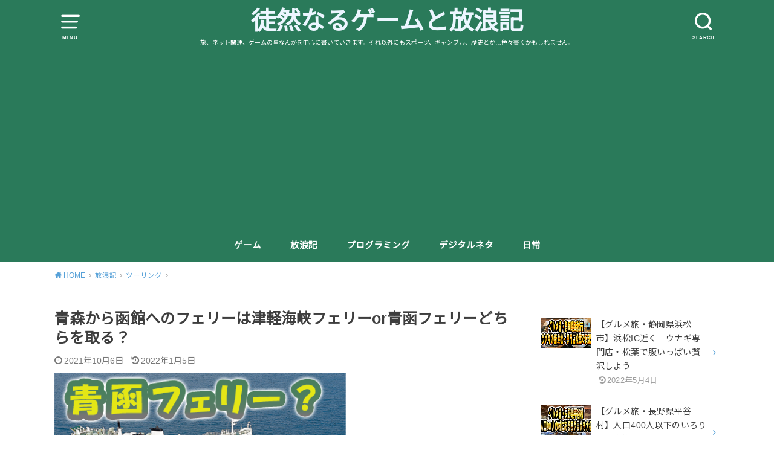

--- FILE ---
content_type: text/html; charset=UTF-8
request_url: https://game-and-journey.com/%E9%9D%92%E6%A3%AE%E3%81%8B%E3%82%89%E5%87%BD%E9%A4%A8%E3%81%B8%E3%81%AE%E3%83%95%E3%82%A7%E3%83%AA%E3%83%BC%E3%81%AF%E6%B4%A5%E8%BB%BD%E6%B5%B7%E5%B3%A1%E3%83%95%E3%82%A7%E3%83%AA%E3%83%BCor%E9%9D%92/
body_size: 22086
content:
<!doctype html>
<html dir="ltr" lang="ja" prefix="og: https://ogp.me/ns#">

<head>

	<meta charset="utf-8">
	<meta http-equiv="X-UA-Compatible" content="IE=edge">
	<meta name="HandheldFriendly" content="True">
	<meta name="MobileOptimized" content="320">
	<meta name="viewport" content="width=device-width, initial-scale=1"/>
	<link rel="pingback" href="https://game-and-journey.com/xmlrpc.php"><title>青森から函館へのフェリーは津軽海峡フェリーor青函フェリーどちらを取る？ – 徒然なるゲームと放浪記</title>

		<!-- All in One SEO 4.9.3 - aioseo.com -->
	<meta name="description" content="函館まではフェリーで行くことになります。 ﻿ 青森市街で宿をとればフェリー乗り場は近いです。 フェリー会社は大" />
	<meta name="robots" content="max-image-preview:large" />
	<meta name="author" content="ジェイ"/>
	<link rel="canonical" href="https://game-and-journey.com/%e9%9d%92%e6%a3%ae%e3%81%8b%e3%82%89%e5%87%bd%e9%a4%a8%e3%81%b8%e3%81%ae%e3%83%95%e3%82%a7%e3%83%aa%e3%83%bc%e3%81%af%e6%b4%a5%e8%bb%bd%e6%b5%b7%e5%b3%a1%e3%83%95%e3%82%a7%e3%83%aa%e3%83%bcor%e9%9d%92/" />
	<meta name="generator" content="All in One SEO (AIOSEO) 4.9.3" />
		<meta property="og:locale" content="ja_JP" />
		<meta property="og:site_name" content="徒然なるゲームと放浪記 – 旅、ネット関連、ゲームの事なんかを中心に書いていきます。それ以外にもスポーツ、ギャンブル、歴史とか…色々書くかもしれません。" />
		<meta property="og:type" content="article" />
		<meta property="og:title" content="青森から函館へのフェリーは津軽海峡フェリーor青函フェリーどちらを取る？ – 徒然なるゲームと放浪記" />
		<meta property="og:description" content="函館まではフェリーで行くことになります。 ﻿ 青森市街で宿をとればフェリー乗り場は近いです。 フェリー会社は大" />
		<meta property="og:url" content="https://game-and-journey.com/%e9%9d%92%e6%a3%ae%e3%81%8b%e3%82%89%e5%87%bd%e9%a4%a8%e3%81%b8%e3%81%ae%e3%83%95%e3%82%a7%e3%83%aa%e3%83%bc%e3%81%af%e6%b4%a5%e8%bb%bd%e6%b5%b7%e5%b3%a1%e3%83%95%e3%82%a7%e3%83%aa%e3%83%bcor%e9%9d%92/" />
		<meta property="og:image" content="https://game-and-journey.com/wp-content/uploads/2021/10/d102fd6f7e0de0cfc901939161aa9d0d.png" />
		<meta property="og:image:secure_url" content="https://game-and-journey.com/wp-content/uploads/2021/10/d102fd6f7e0de0cfc901939161aa9d0d.png" />
		<meta property="og:image:width" content="800" />
		<meta property="og:image:height" content="500" />
		<meta property="article:published_time" content="2021-10-06T08:36:07+00:00" />
		<meta property="article:modified_time" content="2022-01-05T14:49:30+00:00" />
		<meta property="article:publisher" content="https://www.facebook.com/jyun.okamoto" />
		<meta name="twitter:card" content="summary_large_image" />
		<meta name="twitter:site" content="@jyurijyurianna" />
		<meta name="twitter:title" content="青森から函館へのフェリーは津軽海峡フェリーor青函フェリーどちらを取る？ – 徒然なるゲームと放浪記" />
		<meta name="twitter:description" content="函館まではフェリーで行くことになります。 ﻿ 青森市街で宿をとればフェリー乗り場は近いです。 フェリー会社は大" />
		<meta name="twitter:creator" content="@jyurijyurianna" />
		<meta name="twitter:image" content="https://game-and-journey.com/wp-content/uploads/2021/10/d102fd6f7e0de0cfc901939161aa9d0d.png" />
		<script type="application/ld+json" class="aioseo-schema">
			{"@context":"https:\/\/schema.org","@graph":[{"@type":"BlogPosting","@id":"https:\/\/game-and-journey.com\/%e9%9d%92%e6%a3%ae%e3%81%8b%e3%82%89%e5%87%bd%e9%a4%a8%e3%81%b8%e3%81%ae%e3%83%95%e3%82%a7%e3%83%aa%e3%83%bc%e3%81%af%e6%b4%a5%e8%bb%bd%e6%b5%b7%e5%b3%a1%e3%83%95%e3%82%a7%e3%83%aa%e3%83%bcor%e9%9d%92\/#blogposting","name":"\u9752\u68ee\u304b\u3089\u51fd\u9928\u3078\u306e\u30d5\u30a7\u30ea\u30fc\u306f\u6d25\u8efd\u6d77\u5ce1\u30d5\u30a7\u30ea\u30fcor\u9752\u51fd\u30d5\u30a7\u30ea\u30fc\u3069\u3061\u3089\u3092\u53d6\u308b\uff1f \u2013 \u5f92\u7136\u306a\u308b\u30b2\u30fc\u30e0\u3068\u653e\u6d6a\u8a18","headline":"\u9752\u68ee\u304b\u3089\u51fd\u9928\u3078\u306e\u30d5\u30a7\u30ea\u30fc\u306f\u6d25\u8efd\u6d77\u5ce1\u30d5\u30a7\u30ea\u30fcor\u9752\u51fd\u30d5\u30a7\u30ea\u30fc\u3069\u3061\u3089\u3092\u53d6\u308b\uff1f","author":{"@id":"https:\/\/game-and-journey.com\/author\/jokan_05\/#author"},"publisher":{"@id":"https:\/\/game-and-journey.com\/#person"},"image":{"@type":"ImageObject","url":"https:\/\/game-and-journey.com\/wp-content\/uploads\/2021\/10\/d102fd6f7e0de0cfc901939161aa9d0d.png","width":800,"height":500},"datePublished":"2021-10-06T17:36:07+09:00","dateModified":"2022-01-05T23:49:30+09:00","inLanguage":"ja","mainEntityOfPage":{"@id":"https:\/\/game-and-journey.com\/%e9%9d%92%e6%a3%ae%e3%81%8b%e3%82%89%e5%87%bd%e9%a4%a8%e3%81%b8%e3%81%ae%e3%83%95%e3%82%a7%e3%83%aa%e3%83%bc%e3%81%af%e6%b4%a5%e8%bb%bd%e6%b5%b7%e5%b3%a1%e3%83%95%e3%82%a7%e3%83%aa%e3%83%bcor%e9%9d%92\/#webpage"},"isPartOf":{"@id":"https:\/\/game-and-journey.com\/%e9%9d%92%e6%a3%ae%e3%81%8b%e3%82%89%e5%87%bd%e9%a4%a8%e3%81%b8%e3%81%ae%e3%83%95%e3%82%a7%e3%83%aa%e3%83%bc%e3%81%af%e6%b4%a5%e8%bb%bd%e6%b5%b7%e5%b3%a1%e3%83%95%e3%82%a7%e3%83%aa%e3%83%bcor%e9%9d%92\/#webpage"},"articleSection":"\u30c4\u30fc\u30ea\u30f3\u30b0, \u653e\u6d6a\u8a18, \u30c4\u30fc\u30ea\u30f3\u30b0, \u30d0\u30a4\u30af, \u4e57\u308a\u65b9, \u539f\u4ed8, \u5b89\u3044, \u6642\u9593, \u6d25\u8efd\u6d77\u5ce1, \u6d25\u8efd\u6d77\u5ce1\u30d5\u30a7\u30ea\u30fc, \u884c\u304d\u304b\u305f, \u91d1\u984d, \u9752\u51fd\u30d5\u30a7\u30ea\u30fc"},{"@type":"BreadcrumbList","@id":"https:\/\/game-and-journey.com\/%e9%9d%92%e6%a3%ae%e3%81%8b%e3%82%89%e5%87%bd%e9%a4%a8%e3%81%b8%e3%81%ae%e3%83%95%e3%82%a7%e3%83%aa%e3%83%bc%e3%81%af%e6%b4%a5%e8%bb%bd%e6%b5%b7%e5%b3%a1%e3%83%95%e3%82%a7%e3%83%aa%e3%83%bcor%e9%9d%92\/#breadcrumblist","itemListElement":[{"@type":"ListItem","@id":"https:\/\/game-and-journey.com#listItem","position":1,"name":"\u30db\u30fc\u30e0","item":"https:\/\/game-and-journey.com","nextItem":{"@type":"ListItem","@id":"https:\/\/game-and-journey.com\/category\/journey\/#listItem","name":"\u653e\u6d6a\u8a18"}},{"@type":"ListItem","@id":"https:\/\/game-and-journey.com\/category\/journey\/#listItem","position":2,"name":"\u653e\u6d6a\u8a18","item":"https:\/\/game-and-journey.com\/category\/journey\/","nextItem":{"@type":"ListItem","@id":"https:\/\/game-and-journey.com\/category\/journey\/%e3%83%84%e3%83%bc%e3%83%aa%e3%83%b3%e3%82%b0\/#listItem","name":"\u30c4\u30fc\u30ea\u30f3\u30b0"},"previousItem":{"@type":"ListItem","@id":"https:\/\/game-and-journey.com#listItem","name":"\u30db\u30fc\u30e0"}},{"@type":"ListItem","@id":"https:\/\/game-and-journey.com\/category\/journey\/%e3%83%84%e3%83%bc%e3%83%aa%e3%83%b3%e3%82%b0\/#listItem","position":3,"name":"\u30c4\u30fc\u30ea\u30f3\u30b0","item":"https:\/\/game-and-journey.com\/category\/journey\/%e3%83%84%e3%83%bc%e3%83%aa%e3%83%b3%e3%82%b0\/","nextItem":{"@type":"ListItem","@id":"https:\/\/game-and-journey.com\/%e9%9d%92%e6%a3%ae%e3%81%8b%e3%82%89%e5%87%bd%e9%a4%a8%e3%81%b8%e3%81%ae%e3%83%95%e3%82%a7%e3%83%aa%e3%83%bc%e3%81%af%e6%b4%a5%e8%bb%bd%e6%b5%b7%e5%b3%a1%e3%83%95%e3%82%a7%e3%83%aa%e3%83%bcor%e9%9d%92\/#listItem","name":"\u9752\u68ee\u304b\u3089\u51fd\u9928\u3078\u306e\u30d5\u30a7\u30ea\u30fc\u306f\u6d25\u8efd\u6d77\u5ce1\u30d5\u30a7\u30ea\u30fcor\u9752\u51fd\u30d5\u30a7\u30ea\u30fc\u3069\u3061\u3089\u3092\u53d6\u308b\uff1f"},"previousItem":{"@type":"ListItem","@id":"https:\/\/game-and-journey.com\/category\/journey\/#listItem","name":"\u653e\u6d6a\u8a18"}},{"@type":"ListItem","@id":"https:\/\/game-and-journey.com\/%e9%9d%92%e6%a3%ae%e3%81%8b%e3%82%89%e5%87%bd%e9%a4%a8%e3%81%b8%e3%81%ae%e3%83%95%e3%82%a7%e3%83%aa%e3%83%bc%e3%81%af%e6%b4%a5%e8%bb%bd%e6%b5%b7%e5%b3%a1%e3%83%95%e3%82%a7%e3%83%aa%e3%83%bcor%e9%9d%92\/#listItem","position":4,"name":"\u9752\u68ee\u304b\u3089\u51fd\u9928\u3078\u306e\u30d5\u30a7\u30ea\u30fc\u306f\u6d25\u8efd\u6d77\u5ce1\u30d5\u30a7\u30ea\u30fcor\u9752\u51fd\u30d5\u30a7\u30ea\u30fc\u3069\u3061\u3089\u3092\u53d6\u308b\uff1f","previousItem":{"@type":"ListItem","@id":"https:\/\/game-and-journey.com\/category\/journey\/%e3%83%84%e3%83%bc%e3%83%aa%e3%83%b3%e3%82%b0\/#listItem","name":"\u30c4\u30fc\u30ea\u30f3\u30b0"}}]},{"@type":"Person","@id":"https:\/\/game-and-journey.com\/#person","name":"\u30b8\u30a7\u30a4","image":"https:\/\/game-and-journey.com\/wp-content\/uploads\/2022\/01\/87658c8969e3c66ff4ede09c0fac8356.png","sameAs":["https:\/\/www.facebook.com\/jyun.okamoto","https:\/\/twitter.com\/jyurijyurianna","https:\/\/www.youtube.com\/channel\/UCdqIczMrU8GZQeOAQ06lj5w"]},{"@type":"Person","@id":"https:\/\/game-and-journey.com\/author\/jokan_05\/#author","url":"https:\/\/game-and-journey.com\/author\/jokan_05\/","name":"\u30b8\u30a7\u30a4","image":{"@type":"ImageObject","@id":"https:\/\/game-and-journey.com\/%e9%9d%92%e6%a3%ae%e3%81%8b%e3%82%89%e5%87%bd%e9%a4%a8%e3%81%b8%e3%81%ae%e3%83%95%e3%82%a7%e3%83%aa%e3%83%bc%e3%81%af%e6%b4%a5%e8%bb%bd%e6%b5%b7%e5%b3%a1%e3%83%95%e3%82%a7%e3%83%aa%e3%83%bcor%e9%9d%92\/#authorImage","url":"https:\/\/game-and-journey.com\/wp-content\/uploads\/2021\/06\/IMG-9572-150x150.jpg","width":96,"height":96,"caption":"\u30b8\u30a7\u30a4"}},{"@type":"WebPage","@id":"https:\/\/game-and-journey.com\/%e9%9d%92%e6%a3%ae%e3%81%8b%e3%82%89%e5%87%bd%e9%a4%a8%e3%81%b8%e3%81%ae%e3%83%95%e3%82%a7%e3%83%aa%e3%83%bc%e3%81%af%e6%b4%a5%e8%bb%bd%e6%b5%b7%e5%b3%a1%e3%83%95%e3%82%a7%e3%83%aa%e3%83%bcor%e9%9d%92\/#webpage","url":"https:\/\/game-and-journey.com\/%e9%9d%92%e6%a3%ae%e3%81%8b%e3%82%89%e5%87%bd%e9%a4%a8%e3%81%b8%e3%81%ae%e3%83%95%e3%82%a7%e3%83%aa%e3%83%bc%e3%81%af%e6%b4%a5%e8%bb%bd%e6%b5%b7%e5%b3%a1%e3%83%95%e3%82%a7%e3%83%aa%e3%83%bcor%e9%9d%92\/","name":"\u9752\u68ee\u304b\u3089\u51fd\u9928\u3078\u306e\u30d5\u30a7\u30ea\u30fc\u306f\u6d25\u8efd\u6d77\u5ce1\u30d5\u30a7\u30ea\u30fcor\u9752\u51fd\u30d5\u30a7\u30ea\u30fc\u3069\u3061\u3089\u3092\u53d6\u308b\uff1f \u2013 \u5f92\u7136\u306a\u308b\u30b2\u30fc\u30e0\u3068\u653e\u6d6a\u8a18","description":"\u51fd\u9928\u307e\u3067\u306f\u30d5\u30a7\u30ea\u30fc\u3067\u884c\u304f\u3053\u3068\u306b\u306a\u308a\u307e\u3059\u3002 \ufeff \u9752\u68ee\u5e02\u8857\u3067\u5bbf\u3092\u3068\u308c\u3070\u30d5\u30a7\u30ea\u30fc\u4e57\u308a\u5834\u306f\u8fd1\u3044\u3067\u3059\u3002 \u30d5\u30a7\u30ea\u30fc\u4f1a\u793e\u306f\u5927","inLanguage":"ja","isPartOf":{"@id":"https:\/\/game-and-journey.com\/#website"},"breadcrumb":{"@id":"https:\/\/game-and-journey.com\/%e9%9d%92%e6%a3%ae%e3%81%8b%e3%82%89%e5%87%bd%e9%a4%a8%e3%81%b8%e3%81%ae%e3%83%95%e3%82%a7%e3%83%aa%e3%83%bc%e3%81%af%e6%b4%a5%e8%bb%bd%e6%b5%b7%e5%b3%a1%e3%83%95%e3%82%a7%e3%83%aa%e3%83%bcor%e9%9d%92\/#breadcrumblist"},"author":{"@id":"https:\/\/game-and-journey.com\/author\/jokan_05\/#author"},"creator":{"@id":"https:\/\/game-and-journey.com\/author\/jokan_05\/#author"},"image":{"@type":"ImageObject","url":"https:\/\/game-and-journey.com\/wp-content\/uploads\/2021\/10\/d102fd6f7e0de0cfc901939161aa9d0d.png","@id":"https:\/\/game-and-journey.com\/%e9%9d%92%e6%a3%ae%e3%81%8b%e3%82%89%e5%87%bd%e9%a4%a8%e3%81%b8%e3%81%ae%e3%83%95%e3%82%a7%e3%83%aa%e3%83%bc%e3%81%af%e6%b4%a5%e8%bb%bd%e6%b5%b7%e5%b3%a1%e3%83%95%e3%82%a7%e3%83%aa%e3%83%bcor%e9%9d%92\/#mainImage","width":800,"height":500},"primaryImageOfPage":{"@id":"https:\/\/game-and-journey.com\/%e9%9d%92%e6%a3%ae%e3%81%8b%e3%82%89%e5%87%bd%e9%a4%a8%e3%81%b8%e3%81%ae%e3%83%95%e3%82%a7%e3%83%aa%e3%83%bc%e3%81%af%e6%b4%a5%e8%bb%bd%e6%b5%b7%e5%b3%a1%e3%83%95%e3%82%a7%e3%83%aa%e3%83%bcor%e9%9d%92\/#mainImage"},"datePublished":"2021-10-06T17:36:07+09:00","dateModified":"2022-01-05T23:49:30+09:00"},{"@type":"WebSite","@id":"https:\/\/game-and-journey.com\/#website","url":"https:\/\/game-and-journey.com\/","name":"\u5f92\u7136\u306a\u308b\u30b2\u30fc\u30e0\u3068\u653e\u6d6a\u8a18","description":"\u65c5\u3001\u30cd\u30c3\u30c8\u95a2\u9023\u3001\u30b2\u30fc\u30e0\u306e\u4e8b\u306a\u3093\u304b\u3092\u4e2d\u5fc3\u306b\u66f8\u3044\u3066\u3044\u304d\u307e\u3059\u3002\u305d\u308c\u4ee5\u5916\u306b\u3082\u30b9\u30dd\u30fc\u30c4\u3001\u30ae\u30e3\u30f3\u30d6\u30eb\u3001\u6b74\u53f2\u3068\u304b\u2026\u8272\u3005\u66f8\u304f\u304b\u3082\u3057\u308c\u307e\u305b\u3093\u3002","inLanguage":"ja","publisher":{"@id":"https:\/\/game-and-journey.com\/#person"}}]}
		</script>
		<!-- All in One SEO -->

<link rel='dns-prefetch' href='//fonts.googleapis.com' />
<link rel="alternate" type="application/rss+xml" title="徒然なるゲームと放浪記 &raquo; フィード" href="https://game-and-journey.com/feed/" />
<link rel="alternate" type="application/rss+xml" title="徒然なるゲームと放浪記 &raquo; コメントフィード" href="https://game-and-journey.com/comments/feed/" />
<link rel="alternate" type="application/rss+xml" title="徒然なるゲームと放浪記 &raquo; 青森から函館へのフェリーは津軽海峡フェリーor青函フェリーどちらを取る？ のコメントのフィード" href="https://game-and-journey.com/%e9%9d%92%e6%a3%ae%e3%81%8b%e3%82%89%e5%87%bd%e9%a4%a8%e3%81%b8%e3%81%ae%e3%83%95%e3%82%a7%e3%83%aa%e3%83%bc%e3%81%af%e6%b4%a5%e8%bb%bd%e6%b5%b7%e5%b3%a1%e3%83%95%e3%82%a7%e3%83%aa%e3%83%bcor%e9%9d%92/feed/" />
		<!-- This site uses the Google Analytics by MonsterInsights plugin v8.13.1 - Using Analytics tracking - https://www.monsterinsights.com/ -->
							<script src="//www.googletagmanager.com/gtag/js?id=UA-197050863-1"  data-cfasync="false" data-wpfc-render="false" type="text/javascript" async></script>
			<script data-cfasync="false" data-wpfc-render="false" type="text/javascript">
				var mi_version = '8.13.1';
				var mi_track_user = true;
				var mi_no_track_reason = '';
				
								var disableStrs = [
															'ga-disable-UA-197050863-1',
									];

				/* Function to detect opted out users */
				function __gtagTrackerIsOptedOut() {
					for (var index = 0; index < disableStrs.length; index++) {
						if (document.cookie.indexOf(disableStrs[index] + '=true') > -1) {
							return true;
						}
					}

					return false;
				}

				/* Disable tracking if the opt-out cookie exists. */
				if (__gtagTrackerIsOptedOut()) {
					for (var index = 0; index < disableStrs.length; index++) {
						window[disableStrs[index]] = true;
					}
				}

				/* Opt-out function */
				function __gtagTrackerOptout() {
					for (var index = 0; index < disableStrs.length; index++) {
						document.cookie = disableStrs[index] + '=true; expires=Thu, 31 Dec 2099 23:59:59 UTC; path=/';
						window[disableStrs[index]] = true;
					}
				}

				if ('undefined' === typeof gaOptout) {
					function gaOptout() {
						__gtagTrackerOptout();
					}
				}
								window.dataLayer = window.dataLayer || [];

				window.MonsterInsightsDualTracker = {
					helpers: {},
					trackers: {},
				};
				if (mi_track_user) {
					function __gtagDataLayer() {
						dataLayer.push(arguments);
					}

					function __gtagTracker(type, name, parameters) {
						if (!parameters) {
							parameters = {};
						}

						if (parameters.send_to) {
							__gtagDataLayer.apply(null, arguments);
							return;
						}

						if (type === 'event') {
							
														parameters.send_to = monsterinsights_frontend.ua;
							__gtagDataLayer(type, name, parameters);
													} else {
							__gtagDataLayer.apply(null, arguments);
						}
					}

					__gtagTracker('js', new Date());
					__gtagTracker('set', {
						'developer_id.dZGIzZG': true,
											});
															__gtagTracker('config', 'UA-197050863-1', {"forceSSL":"true","link_attribution":"true"} );
										window.gtag = __gtagTracker;										(function () {
						/* https://developers.google.com/analytics/devguides/collection/analyticsjs/ */
						/* ga and __gaTracker compatibility shim. */
						var noopfn = function () {
							return null;
						};
						var newtracker = function () {
							return new Tracker();
						};
						var Tracker = function () {
							return null;
						};
						var p = Tracker.prototype;
						p.get = noopfn;
						p.set = noopfn;
						p.send = function () {
							var args = Array.prototype.slice.call(arguments);
							args.unshift('send');
							__gaTracker.apply(null, args);
						};
						var __gaTracker = function () {
							var len = arguments.length;
							if (len === 0) {
								return;
							}
							var f = arguments[len - 1];
							if (typeof f !== 'object' || f === null || typeof f.hitCallback !== 'function') {
								if ('send' === arguments[0]) {
									var hitConverted, hitObject = false, action;
									if ('event' === arguments[1]) {
										if ('undefined' !== typeof arguments[3]) {
											hitObject = {
												'eventAction': arguments[3],
												'eventCategory': arguments[2],
												'eventLabel': arguments[4],
												'value': arguments[5] ? arguments[5] : 1,
											}
										}
									}
									if ('pageview' === arguments[1]) {
										if ('undefined' !== typeof arguments[2]) {
											hitObject = {
												'eventAction': 'page_view',
												'page_path': arguments[2],
											}
										}
									}
									if (typeof arguments[2] === 'object') {
										hitObject = arguments[2];
									}
									if (typeof arguments[5] === 'object') {
										Object.assign(hitObject, arguments[5]);
									}
									if ('undefined' !== typeof arguments[1].hitType) {
										hitObject = arguments[1];
										if ('pageview' === hitObject.hitType) {
											hitObject.eventAction = 'page_view';
										}
									}
									if (hitObject) {
										action = 'timing' === arguments[1].hitType ? 'timing_complete' : hitObject.eventAction;
										hitConverted = mapArgs(hitObject);
										__gtagTracker('event', action, hitConverted);
									}
								}
								return;
							}

							function mapArgs(args) {
								var arg, hit = {};
								var gaMap = {
									'eventCategory': 'event_category',
									'eventAction': 'event_action',
									'eventLabel': 'event_label',
									'eventValue': 'event_value',
									'nonInteraction': 'non_interaction',
									'timingCategory': 'event_category',
									'timingVar': 'name',
									'timingValue': 'value',
									'timingLabel': 'event_label',
									'page': 'page_path',
									'location': 'page_location',
									'title': 'page_title',
								};
								for (arg in args) {
																		if (!(!args.hasOwnProperty(arg) || !gaMap.hasOwnProperty(arg))) {
										hit[gaMap[arg]] = args[arg];
									} else {
										hit[arg] = args[arg];
									}
								}
								return hit;
							}

							try {
								f.hitCallback();
							} catch (ex) {
							}
						};
						__gaTracker.create = newtracker;
						__gaTracker.getByName = newtracker;
						__gaTracker.getAll = function () {
							return [];
						};
						__gaTracker.remove = noopfn;
						__gaTracker.loaded = true;
						window['__gaTracker'] = __gaTracker;
					})();
									} else {
										console.log("");
					(function () {
						function __gtagTracker() {
							return null;
						}

						window['__gtagTracker'] = __gtagTracker;
						window['gtag'] = __gtagTracker;
					})();
									}
			</script>
				<!-- / Google Analytics by MonsterInsights -->
		<script type="text/javascript">
window._wpemojiSettings = {"baseUrl":"https:\/\/s.w.org\/images\/core\/emoji\/14.0.0\/72x72\/","ext":".png","svgUrl":"https:\/\/s.w.org\/images\/core\/emoji\/14.0.0\/svg\/","svgExt":".svg","source":{"concatemoji":"https:\/\/game-and-journey.com\/wp-includes\/js\/wp-emoji-release.min.js?ver=6.1.9"}};
/*! This file is auto-generated */
!function(e,a,t){var n,r,o,i=a.createElement("canvas"),p=i.getContext&&i.getContext("2d");function s(e,t){var a=String.fromCharCode,e=(p.clearRect(0,0,i.width,i.height),p.fillText(a.apply(this,e),0,0),i.toDataURL());return p.clearRect(0,0,i.width,i.height),p.fillText(a.apply(this,t),0,0),e===i.toDataURL()}function c(e){var t=a.createElement("script");t.src=e,t.defer=t.type="text/javascript",a.getElementsByTagName("head")[0].appendChild(t)}for(o=Array("flag","emoji"),t.supports={everything:!0,everythingExceptFlag:!0},r=0;r<o.length;r++)t.supports[o[r]]=function(e){if(p&&p.fillText)switch(p.textBaseline="top",p.font="600 32px Arial",e){case"flag":return s([127987,65039,8205,9895,65039],[127987,65039,8203,9895,65039])?!1:!s([55356,56826,55356,56819],[55356,56826,8203,55356,56819])&&!s([55356,57332,56128,56423,56128,56418,56128,56421,56128,56430,56128,56423,56128,56447],[55356,57332,8203,56128,56423,8203,56128,56418,8203,56128,56421,8203,56128,56430,8203,56128,56423,8203,56128,56447]);case"emoji":return!s([129777,127995,8205,129778,127999],[129777,127995,8203,129778,127999])}return!1}(o[r]),t.supports.everything=t.supports.everything&&t.supports[o[r]],"flag"!==o[r]&&(t.supports.everythingExceptFlag=t.supports.everythingExceptFlag&&t.supports[o[r]]);t.supports.everythingExceptFlag=t.supports.everythingExceptFlag&&!t.supports.flag,t.DOMReady=!1,t.readyCallback=function(){t.DOMReady=!0},t.supports.everything||(n=function(){t.readyCallback()},a.addEventListener?(a.addEventListener("DOMContentLoaded",n,!1),e.addEventListener("load",n,!1)):(e.attachEvent("onload",n),a.attachEvent("onreadystatechange",function(){"complete"===a.readyState&&t.readyCallback()})),(e=t.source||{}).concatemoji?c(e.concatemoji):e.wpemoji&&e.twemoji&&(c(e.twemoji),c(e.wpemoji)))}(window,document,window._wpemojiSettings);
</script>
<style type="text/css">
img.wp-smiley,
img.emoji {
	display: inline !important;
	border: none !important;
	box-shadow: none !important;
	height: 1em !important;
	width: 1em !important;
	margin: 0 0.07em !important;
	vertical-align: -0.1em !important;
	background: none !important;
	padding: 0 !important;
}
</style>
	<link rel='stylesheet' id='wp-block-library-css' href='https://game-and-journey.com/wp-includes/css/dist/block-library/style.min.css' type='text/css' media='all' />
<link rel='stylesheet' id='aioseo/css/src/vue/standalone/blocks/table-of-contents/global.scss-css' href='https://game-and-journey.com/wp-content/plugins/all-in-one-seo-pack/dist/Lite/assets/css/table-of-contents/global.e90f6d47.css?ver=4.9.3' type='text/css' media='all' />
<link rel='stylesheet' id='classic-theme-styles-css' href='https://game-and-journey.com/wp-includes/css/classic-themes.min.css?ver=1' type='text/css' media='all' />
<style id='global-styles-inline-css' type='text/css'>
body{--wp--preset--color--black: #000000;--wp--preset--color--cyan-bluish-gray: #abb8c3;--wp--preset--color--white: #ffffff;--wp--preset--color--pale-pink: #f78da7;--wp--preset--color--vivid-red: #cf2e2e;--wp--preset--color--luminous-vivid-orange: #ff6900;--wp--preset--color--luminous-vivid-amber: #fcb900;--wp--preset--color--light-green-cyan: #7bdcb5;--wp--preset--color--vivid-green-cyan: #00d084;--wp--preset--color--pale-cyan-blue: #8ed1fc;--wp--preset--color--vivid-cyan-blue: #0693e3;--wp--preset--color--vivid-purple: #9b51e0;--wp--preset--gradient--vivid-cyan-blue-to-vivid-purple: linear-gradient(135deg,rgba(6,147,227,1) 0%,rgb(155,81,224) 100%);--wp--preset--gradient--light-green-cyan-to-vivid-green-cyan: linear-gradient(135deg,rgb(122,220,180) 0%,rgb(0,208,130) 100%);--wp--preset--gradient--luminous-vivid-amber-to-luminous-vivid-orange: linear-gradient(135deg,rgba(252,185,0,1) 0%,rgba(255,105,0,1) 100%);--wp--preset--gradient--luminous-vivid-orange-to-vivid-red: linear-gradient(135deg,rgba(255,105,0,1) 0%,rgb(207,46,46) 100%);--wp--preset--gradient--very-light-gray-to-cyan-bluish-gray: linear-gradient(135deg,rgb(238,238,238) 0%,rgb(169,184,195) 100%);--wp--preset--gradient--cool-to-warm-spectrum: linear-gradient(135deg,rgb(74,234,220) 0%,rgb(151,120,209) 20%,rgb(207,42,186) 40%,rgb(238,44,130) 60%,rgb(251,105,98) 80%,rgb(254,248,76) 100%);--wp--preset--gradient--blush-light-purple: linear-gradient(135deg,rgb(255,206,236) 0%,rgb(152,150,240) 100%);--wp--preset--gradient--blush-bordeaux: linear-gradient(135deg,rgb(254,205,165) 0%,rgb(254,45,45) 50%,rgb(107,0,62) 100%);--wp--preset--gradient--luminous-dusk: linear-gradient(135deg,rgb(255,203,112) 0%,rgb(199,81,192) 50%,rgb(65,88,208) 100%);--wp--preset--gradient--pale-ocean: linear-gradient(135deg,rgb(255,245,203) 0%,rgb(182,227,212) 50%,rgb(51,167,181) 100%);--wp--preset--gradient--electric-grass: linear-gradient(135deg,rgb(202,248,128) 0%,rgb(113,206,126) 100%);--wp--preset--gradient--midnight: linear-gradient(135deg,rgb(2,3,129) 0%,rgb(40,116,252) 100%);--wp--preset--duotone--dark-grayscale: url('#wp-duotone-dark-grayscale');--wp--preset--duotone--grayscale: url('#wp-duotone-grayscale');--wp--preset--duotone--purple-yellow: url('#wp-duotone-purple-yellow');--wp--preset--duotone--blue-red: url('#wp-duotone-blue-red');--wp--preset--duotone--midnight: url('#wp-duotone-midnight');--wp--preset--duotone--magenta-yellow: url('#wp-duotone-magenta-yellow');--wp--preset--duotone--purple-green: url('#wp-duotone-purple-green');--wp--preset--duotone--blue-orange: url('#wp-duotone-blue-orange');--wp--preset--font-size--small: 13px;--wp--preset--font-size--medium: 20px;--wp--preset--font-size--large: 36px;--wp--preset--font-size--x-large: 42px;--wp--preset--spacing--20: 0.44rem;--wp--preset--spacing--30: 0.67rem;--wp--preset--spacing--40: 1rem;--wp--preset--spacing--50: 1.5rem;--wp--preset--spacing--60: 2.25rem;--wp--preset--spacing--70: 3.38rem;--wp--preset--spacing--80: 5.06rem;}:where(.is-layout-flex){gap: 0.5em;}body .is-layout-flow > .alignleft{float: left;margin-inline-start: 0;margin-inline-end: 2em;}body .is-layout-flow > .alignright{float: right;margin-inline-start: 2em;margin-inline-end: 0;}body .is-layout-flow > .aligncenter{margin-left: auto !important;margin-right: auto !important;}body .is-layout-constrained > .alignleft{float: left;margin-inline-start: 0;margin-inline-end: 2em;}body .is-layout-constrained > .alignright{float: right;margin-inline-start: 2em;margin-inline-end: 0;}body .is-layout-constrained > .aligncenter{margin-left: auto !important;margin-right: auto !important;}body .is-layout-constrained > :where(:not(.alignleft):not(.alignright):not(.alignfull)){max-width: var(--wp--style--global--content-size);margin-left: auto !important;margin-right: auto !important;}body .is-layout-constrained > .alignwide{max-width: var(--wp--style--global--wide-size);}body .is-layout-flex{display: flex;}body .is-layout-flex{flex-wrap: wrap;align-items: center;}body .is-layout-flex > *{margin: 0;}:where(.wp-block-columns.is-layout-flex){gap: 2em;}.has-black-color{color: var(--wp--preset--color--black) !important;}.has-cyan-bluish-gray-color{color: var(--wp--preset--color--cyan-bluish-gray) !important;}.has-white-color{color: var(--wp--preset--color--white) !important;}.has-pale-pink-color{color: var(--wp--preset--color--pale-pink) !important;}.has-vivid-red-color{color: var(--wp--preset--color--vivid-red) !important;}.has-luminous-vivid-orange-color{color: var(--wp--preset--color--luminous-vivid-orange) !important;}.has-luminous-vivid-amber-color{color: var(--wp--preset--color--luminous-vivid-amber) !important;}.has-light-green-cyan-color{color: var(--wp--preset--color--light-green-cyan) !important;}.has-vivid-green-cyan-color{color: var(--wp--preset--color--vivid-green-cyan) !important;}.has-pale-cyan-blue-color{color: var(--wp--preset--color--pale-cyan-blue) !important;}.has-vivid-cyan-blue-color{color: var(--wp--preset--color--vivid-cyan-blue) !important;}.has-vivid-purple-color{color: var(--wp--preset--color--vivid-purple) !important;}.has-black-background-color{background-color: var(--wp--preset--color--black) !important;}.has-cyan-bluish-gray-background-color{background-color: var(--wp--preset--color--cyan-bluish-gray) !important;}.has-white-background-color{background-color: var(--wp--preset--color--white) !important;}.has-pale-pink-background-color{background-color: var(--wp--preset--color--pale-pink) !important;}.has-vivid-red-background-color{background-color: var(--wp--preset--color--vivid-red) !important;}.has-luminous-vivid-orange-background-color{background-color: var(--wp--preset--color--luminous-vivid-orange) !important;}.has-luminous-vivid-amber-background-color{background-color: var(--wp--preset--color--luminous-vivid-amber) !important;}.has-light-green-cyan-background-color{background-color: var(--wp--preset--color--light-green-cyan) !important;}.has-vivid-green-cyan-background-color{background-color: var(--wp--preset--color--vivid-green-cyan) !important;}.has-pale-cyan-blue-background-color{background-color: var(--wp--preset--color--pale-cyan-blue) !important;}.has-vivid-cyan-blue-background-color{background-color: var(--wp--preset--color--vivid-cyan-blue) !important;}.has-vivid-purple-background-color{background-color: var(--wp--preset--color--vivid-purple) !important;}.has-black-border-color{border-color: var(--wp--preset--color--black) !important;}.has-cyan-bluish-gray-border-color{border-color: var(--wp--preset--color--cyan-bluish-gray) !important;}.has-white-border-color{border-color: var(--wp--preset--color--white) !important;}.has-pale-pink-border-color{border-color: var(--wp--preset--color--pale-pink) !important;}.has-vivid-red-border-color{border-color: var(--wp--preset--color--vivid-red) !important;}.has-luminous-vivid-orange-border-color{border-color: var(--wp--preset--color--luminous-vivid-orange) !important;}.has-luminous-vivid-amber-border-color{border-color: var(--wp--preset--color--luminous-vivid-amber) !important;}.has-light-green-cyan-border-color{border-color: var(--wp--preset--color--light-green-cyan) !important;}.has-vivid-green-cyan-border-color{border-color: var(--wp--preset--color--vivid-green-cyan) !important;}.has-pale-cyan-blue-border-color{border-color: var(--wp--preset--color--pale-cyan-blue) !important;}.has-vivid-cyan-blue-border-color{border-color: var(--wp--preset--color--vivid-cyan-blue) !important;}.has-vivid-purple-border-color{border-color: var(--wp--preset--color--vivid-purple) !important;}.has-vivid-cyan-blue-to-vivid-purple-gradient-background{background: var(--wp--preset--gradient--vivid-cyan-blue-to-vivid-purple) !important;}.has-light-green-cyan-to-vivid-green-cyan-gradient-background{background: var(--wp--preset--gradient--light-green-cyan-to-vivid-green-cyan) !important;}.has-luminous-vivid-amber-to-luminous-vivid-orange-gradient-background{background: var(--wp--preset--gradient--luminous-vivid-amber-to-luminous-vivid-orange) !important;}.has-luminous-vivid-orange-to-vivid-red-gradient-background{background: var(--wp--preset--gradient--luminous-vivid-orange-to-vivid-red) !important;}.has-very-light-gray-to-cyan-bluish-gray-gradient-background{background: var(--wp--preset--gradient--very-light-gray-to-cyan-bluish-gray) !important;}.has-cool-to-warm-spectrum-gradient-background{background: var(--wp--preset--gradient--cool-to-warm-spectrum) !important;}.has-blush-light-purple-gradient-background{background: var(--wp--preset--gradient--blush-light-purple) !important;}.has-blush-bordeaux-gradient-background{background: var(--wp--preset--gradient--blush-bordeaux) !important;}.has-luminous-dusk-gradient-background{background: var(--wp--preset--gradient--luminous-dusk) !important;}.has-pale-ocean-gradient-background{background: var(--wp--preset--gradient--pale-ocean) !important;}.has-electric-grass-gradient-background{background: var(--wp--preset--gradient--electric-grass) !important;}.has-midnight-gradient-background{background: var(--wp--preset--gradient--midnight) !important;}.has-small-font-size{font-size: var(--wp--preset--font-size--small) !important;}.has-medium-font-size{font-size: var(--wp--preset--font-size--medium) !important;}.has-large-font-size{font-size: var(--wp--preset--font-size--large) !important;}.has-x-large-font-size{font-size: var(--wp--preset--font-size--x-large) !important;}
.wp-block-navigation a:where(:not(.wp-element-button)){color: inherit;}
:where(.wp-block-columns.is-layout-flex){gap: 2em;}
.wp-block-pullquote{font-size: 1.5em;line-height: 1.6;}
</style>
<link rel='stylesheet' id='contact-form-7-css' href='https://game-and-journey.com/wp-content/plugins/contact-form-7/includes/css/styles.css?ver=5.7.5.1' type='text/css' media='all' />
<link rel='stylesheet' id='ppress-frontend-css' href='https://game-and-journey.com/wp-content/plugins/wp-user-avatar/assets/css/frontend.min.css?ver=4.8.0' type='text/css' media='all' />
<link rel='stylesheet' id='ppress-flatpickr-css' href='https://game-and-journey.com/wp-content/plugins/wp-user-avatar/assets/flatpickr/flatpickr.min.css?ver=4.8.0' type='text/css' media='all' />
<link rel='stylesheet' id='ppress-select2-css' href='https://game-and-journey.com/wp-content/plugins/wp-user-avatar/assets/select2/select2.min.css' type='text/css' media='all' />
<link rel='stylesheet' id='style-css' href='https://game-and-journey.com/wp-content/themes/yswallow/style.min.css?ver=1.5.3' type='text/css' media='all' />
<style id='style-inline-css' type='text/css'>
.animated{animation-duration:1.2s;animation-fill-mode:both;animation-delay:0s;animation-timing-function:ease-out}.wpcf7 .screen-reader-response{position:static}.animated{animation-fill-mode:none}@keyframes fadeIn{from{opacity:0}to{opacity:1}}.fadeIn{animation-name:fadeIn}@keyframes fadeInDown{from{opacity:0;transform:translate3d(0,-10px,0)}to{opacity:1;transform:none}}.fadeInDown{animation-name:fadeInDown}@keyframes fadeInDownBig{from{opacity:0;transform:translate3d(0,-100%,0)}to{opacity:1;transform:none}}.fadeInDownBig{animation-name:fadeInDownBig}@keyframes fadeInLeft{from{opacity:0;transform:translate3d(-10px,0,0)}to{opacity:1;transform:none}}.fadeInLeft{animation-name:fadeInLeft}@keyframes fadeInLeftBig{from{opacity:0;transform:translate3d(-100%,0,0)}to{opacity:1;transform:none}}.fadeInLeftBig{animation-name:fadeInLeftBig}@keyframes fadeInRight{from{opacity:0;transform:translate3d(10px,0,0)}to{opacity:1;transform:none}}.fadeInRight{animation-name:fadeInRight}@keyframes fadeInRightBig{from{opacity:0;transform:translate3d(100%,0,0)}to{opacity:1;transform:none}}.fadeInRightBig{animation-name:fadeInRightBig}@keyframes fadeInUp{from{opacity:0;transform:translate3d(0,10px,0)}to{opacity:1;transform:none}}.fadeInUp{animation-name:fadeInUp}@keyframes fadeInUpBig{from{opacity:0;transform:translate3d(0,100%,0)}to{opacity:1;transform:none}}.fadeInUpBig{animation-name:fadeInUpBig}
</style>
<link rel='stylesheet' id='gf_Notojp-css' href='https://fonts.googleapis.com/css?family=Noto+Sans+JP&#038;display=swap' type='text/css' media='all' />
<link rel='stylesheet' id='fontawesome-css' href='https://game-and-journey.com/wp-content/themes/yswallow/library/css/font-awesome.min.css' type='text/css' media='all' />
<link rel='stylesheet' id='wp-associate-post-r2-css' href='https://game-and-journey.com/wp-content/plugins/wp-associate-post-r2/css/skin-standard.css?ver=4.2' type='text/css' media='all' />
<script type='text/javascript' src='https://game-and-journey.com/wp-content/plugins/google-analytics-for-wordpress/assets/js/frontend-gtag.min.js?ver=8.13.1' id='monsterinsights-frontend-script-js'></script>
<script data-cfasync="false" data-wpfc-render="false" type="text/javascript" id='monsterinsights-frontend-script-js-extra'>/* <![CDATA[ */
var monsterinsights_frontend = {"js_events_tracking":"true","download_extensions":"doc,pdf,ppt,zip,xls,docx,pptx,xlsx","inbound_paths":"[{\"path\":\"\\\/go\\\/\",\"label\":\"affiliate\"},{\"path\":\"\\\/recommend\\\/\",\"label\":\"affiliate\"}]","home_url":"https:\/\/game-and-journey.com","hash_tracking":"false","ua":"UA-197050863-1","v4_id":""};/* ]]> */
</script>
<script type='text/javascript' src='https://game-and-journey.com/wp-includes/js/jquery/jquery.min.js?ver=3.6.1' id='jquery-core-js'></script>
<script type='text/javascript' src='https://game-and-journey.com/wp-includes/js/jquery/jquery-migrate.min.js?ver=3.3.2' id='jquery-migrate-js'></script>
<script type='text/javascript' src='https://game-and-journey.com/wp-content/plugins/wp-user-avatar/assets/flatpickr/flatpickr.min.js?ver=4.8.0' id='ppress-flatpickr-js'></script>
<script type='text/javascript' src='https://game-and-journey.com/wp-content/plugins/wp-user-avatar/assets/select2/select2.min.js?ver=4.8.0' id='ppress-select2-js'></script>
<link rel="https://api.w.org/" href="https://game-and-journey.com/wp-json/" /><link rel="alternate" type="application/json" href="https://game-and-journey.com/wp-json/wp/v2/posts/1358" /><link rel="EditURI" type="application/rsd+xml" title="RSD" href="https://game-and-journey.com/xmlrpc.php?rsd" />
<link rel="wlwmanifest" type="application/wlwmanifest+xml" href="https://game-and-journey.com/wp-includes/wlwmanifest.xml" />
<meta name="generator" content="WordPress 6.1.9" />
<link rel='shortlink' href='https://game-and-journey.com/?p=1358' />
<link rel="alternate" type="application/json+oembed" href="https://game-and-journey.com/wp-json/oembed/1.0/embed?url=https%3A%2F%2Fgame-and-journey.com%2F%25e9%259d%2592%25e6%25a3%25ae%25e3%2581%258b%25e3%2582%2589%25e5%2587%25bd%25e9%25a4%25a8%25e3%2581%25b8%25e3%2581%25ae%25e3%2583%2595%25e3%2582%25a7%25e3%2583%25aa%25e3%2583%25bc%25e3%2581%25af%25e6%25b4%25a5%25e8%25bb%25bd%25e6%25b5%25b7%25e5%25b3%25a1%25e3%2583%2595%25e3%2582%25a7%25e3%2583%25aa%25e3%2583%25bcor%25e9%259d%2592%2F" />
<link rel="alternate" type="text/xml+oembed" href="https://game-and-journey.com/wp-json/oembed/1.0/embed?url=https%3A%2F%2Fgame-and-journey.com%2F%25e9%259d%2592%25e6%25a3%25ae%25e3%2581%258b%25e3%2582%2589%25e5%2587%25bd%25e9%25a4%25a8%25e3%2581%25b8%25e3%2581%25ae%25e3%2583%2595%25e3%2582%25a7%25e3%2583%25aa%25e3%2583%25bc%25e3%2581%25af%25e6%25b4%25a5%25e8%25bb%25bd%25e6%25b5%25b7%25e5%25b3%25a1%25e3%2583%2595%25e3%2582%25a7%25e3%2583%25aa%25e3%2583%25bcor%25e9%259d%2592%2F&#038;format=xml" />
<!-- Analytics by WP Statistics v14.0.2 - https://wp-statistics.com/ -->
<style type="text/css">
body, #breadcrumb li a::after{ color: #3E3E3E;}
a, #breadcrumb li a i, .authorbox .author_sns li a::before,.widget li a:after{ color: #57a1d8;}
a:hover{ color: #9eccef;}
.article-footer .post-categories li a,.article-footer .tags a{ background: #57a1d8; border-color:#57a1d8;}
.article-footer .tags a{ color:#57a1d8; background: none;}
.article-footer .post-categories li a:hover,.article-footer .tags a:hover{ background:#9eccef;  border-color:#9eccef;}
input[type="text"],input[type="password"],input[type="datetime"],input[type="datetime-local"],input[type="date"],input[type="month"],input[type="time"],input[type="week"],input[type="number"],input[type="email"],input[type="url"],input[type="search"],input[type="tel"],input[type="color"],select,textarea,.field { background-color: #ffffff;}
#header{ color: #ffffff; background: #2a7a5a;}
#logo a{ color: #ecf6ff;}
@media only screen and (min-width: 768px) {
	#g_nav .nav > li::after{ background: #ecf6ff;}
	#g_nav .nav li ul.sub-menu, #g_nav .nav li ul.children{ background: #2a7a5a;color: #ffffff;}
	.archives-list .post-list a .eyecatch::after{ background: #57a1d8;}
}

.slick-prev:before, .slick-next:before, .accordionBtn, #submit, button, html input[type="button"], input[type="reset"], input[type="submit"], .pagination a:hover, .pagination a:focus,.page-links a:hover, .page-links a:focus { background-color: #57a1d8;}
.accordionBtn.active, #submit:hover, #submit:focus{ background-color: #9eccef;}
.entry-content h2, .homeadd_wrap .widgettitle, .widgettitle, .eyecatch .cat-name, ul.wpp-list li a:before, .cat_postlist .catttl span::before, .cat_postlist .catttl span::after, .accordion::before{ background: #ffffff; color: #ffffff;}
.entry-content h3,.entry-content h4{ border-color: #ffffff;}
.h_balloon .entry-content h2:after{ border-top-color: #ffffff;}
.entry-content ol li:before{ background: #ffffff; border-color: #ffffff;  color: #ffffff;}
.entry-content ol li ol li:before{ color: #ffffff;}
.entry-content ul li:before{ color: #ffffff;}
.entry-content blockquote::before,.entry-content blockquote::after{color: #ffffff;}

.btn-wrap a{background: #57a1d8;border: 1px solid #57a1d8;}
.btn-wrap a:hover,.widget .btn-wrap:not(.simple) a:hover{color: #57a1d8;border-color: #57a1d8;}
.btn-wrap.simple a, .pagination a, .pagination span,.page-links a{border-color: #57a1d8; color: #57a1d8;}
.btn-wrap.simple a:hover, .pagination .current,.pagination .current:hover,.page-links ul > li > span{background-color: #57a1d8;}

#footer-top::before{background-color: #ffffff;}
#footer,.cta-inner{background-color: #2a7a5a; color: #ffffff;}

</style>
<link rel="icon" href="https://game-and-journey.com/wp-content/uploads/2021/05/sozai_cman_jp_20210512091843-150x150.png" sizes="32x32" />
<link rel="icon" href="https://game-and-journey.com/wp-content/uploads/2021/05/sozai_cman_jp_20210512091843.png" sizes="192x192" />
<link rel="apple-touch-icon" href="https://game-and-journey.com/wp-content/uploads/2021/05/sozai_cman_jp_20210512091843.png" />
<meta name="msapplication-TileImage" content="https://game-and-journey.com/wp-content/uploads/2021/05/sozai_cman_jp_20210512091843.png" />
<link rel="alternate" type="application/rss+xml" title="RSS" href="https://game-and-journey.com/rsslatest.xml" /></head>

<body class="post-template-default single single-post postid-1358 single-format-standard pd_normal h_default date_on catlabeloff pannavi_on">
	<svg xmlns="http://www.w3.org/2000/svg" viewBox="0 0 0 0" width="0" height="0" focusable="false" role="none" style="visibility: hidden; position: absolute; left: -9999px; overflow: hidden;" ><defs><filter id="wp-duotone-dark-grayscale"><feColorMatrix color-interpolation-filters="sRGB" type="matrix" values=" .299 .587 .114 0 0 .299 .587 .114 0 0 .299 .587 .114 0 0 .299 .587 .114 0 0 " /><feComponentTransfer color-interpolation-filters="sRGB" ><feFuncR type="table" tableValues="0 0.49803921568627" /><feFuncG type="table" tableValues="0 0.49803921568627" /><feFuncB type="table" tableValues="0 0.49803921568627" /><feFuncA type="table" tableValues="1 1" /></feComponentTransfer><feComposite in2="SourceGraphic" operator="in" /></filter></defs></svg><svg xmlns="http://www.w3.org/2000/svg" viewBox="0 0 0 0" width="0" height="0" focusable="false" role="none" style="visibility: hidden; position: absolute; left: -9999px; overflow: hidden;" ><defs><filter id="wp-duotone-grayscale"><feColorMatrix color-interpolation-filters="sRGB" type="matrix" values=" .299 .587 .114 0 0 .299 .587 .114 0 0 .299 .587 .114 0 0 .299 .587 .114 0 0 " /><feComponentTransfer color-interpolation-filters="sRGB" ><feFuncR type="table" tableValues="0 1" /><feFuncG type="table" tableValues="0 1" /><feFuncB type="table" tableValues="0 1" /><feFuncA type="table" tableValues="1 1" /></feComponentTransfer><feComposite in2="SourceGraphic" operator="in" /></filter></defs></svg><svg xmlns="http://www.w3.org/2000/svg" viewBox="0 0 0 0" width="0" height="0" focusable="false" role="none" style="visibility: hidden; position: absolute; left: -9999px; overflow: hidden;" ><defs><filter id="wp-duotone-purple-yellow"><feColorMatrix color-interpolation-filters="sRGB" type="matrix" values=" .299 .587 .114 0 0 .299 .587 .114 0 0 .299 .587 .114 0 0 .299 .587 .114 0 0 " /><feComponentTransfer color-interpolation-filters="sRGB" ><feFuncR type="table" tableValues="0.54901960784314 0.98823529411765" /><feFuncG type="table" tableValues="0 1" /><feFuncB type="table" tableValues="0.71764705882353 0.25490196078431" /><feFuncA type="table" tableValues="1 1" /></feComponentTransfer><feComposite in2="SourceGraphic" operator="in" /></filter></defs></svg><svg xmlns="http://www.w3.org/2000/svg" viewBox="0 0 0 0" width="0" height="0" focusable="false" role="none" style="visibility: hidden; position: absolute; left: -9999px; overflow: hidden;" ><defs><filter id="wp-duotone-blue-red"><feColorMatrix color-interpolation-filters="sRGB" type="matrix" values=" .299 .587 .114 0 0 .299 .587 .114 0 0 .299 .587 .114 0 0 .299 .587 .114 0 0 " /><feComponentTransfer color-interpolation-filters="sRGB" ><feFuncR type="table" tableValues="0 1" /><feFuncG type="table" tableValues="0 0.27843137254902" /><feFuncB type="table" tableValues="0.5921568627451 0.27843137254902" /><feFuncA type="table" tableValues="1 1" /></feComponentTransfer><feComposite in2="SourceGraphic" operator="in" /></filter></defs></svg><svg xmlns="http://www.w3.org/2000/svg" viewBox="0 0 0 0" width="0" height="0" focusable="false" role="none" style="visibility: hidden; position: absolute; left: -9999px; overflow: hidden;" ><defs><filter id="wp-duotone-midnight"><feColorMatrix color-interpolation-filters="sRGB" type="matrix" values=" .299 .587 .114 0 0 .299 .587 .114 0 0 .299 .587 .114 0 0 .299 .587 .114 0 0 " /><feComponentTransfer color-interpolation-filters="sRGB" ><feFuncR type="table" tableValues="0 0" /><feFuncG type="table" tableValues="0 0.64705882352941" /><feFuncB type="table" tableValues="0 1" /><feFuncA type="table" tableValues="1 1" /></feComponentTransfer><feComposite in2="SourceGraphic" operator="in" /></filter></defs></svg><svg xmlns="http://www.w3.org/2000/svg" viewBox="0 0 0 0" width="0" height="0" focusable="false" role="none" style="visibility: hidden; position: absolute; left: -9999px; overflow: hidden;" ><defs><filter id="wp-duotone-magenta-yellow"><feColorMatrix color-interpolation-filters="sRGB" type="matrix" values=" .299 .587 .114 0 0 .299 .587 .114 0 0 .299 .587 .114 0 0 .299 .587 .114 0 0 " /><feComponentTransfer color-interpolation-filters="sRGB" ><feFuncR type="table" tableValues="0.78039215686275 1" /><feFuncG type="table" tableValues="0 0.94901960784314" /><feFuncB type="table" tableValues="0.35294117647059 0.47058823529412" /><feFuncA type="table" tableValues="1 1" /></feComponentTransfer><feComposite in2="SourceGraphic" operator="in" /></filter></defs></svg><svg xmlns="http://www.w3.org/2000/svg" viewBox="0 0 0 0" width="0" height="0" focusable="false" role="none" style="visibility: hidden; position: absolute; left: -9999px; overflow: hidden;" ><defs><filter id="wp-duotone-purple-green"><feColorMatrix color-interpolation-filters="sRGB" type="matrix" values=" .299 .587 .114 0 0 .299 .587 .114 0 0 .299 .587 .114 0 0 .299 .587 .114 0 0 " /><feComponentTransfer color-interpolation-filters="sRGB" ><feFuncR type="table" tableValues="0.65098039215686 0.40392156862745" /><feFuncG type="table" tableValues="0 1" /><feFuncB type="table" tableValues="0.44705882352941 0.4" /><feFuncA type="table" tableValues="1 1" /></feComponentTransfer><feComposite in2="SourceGraphic" operator="in" /></filter></defs></svg><svg xmlns="http://www.w3.org/2000/svg" viewBox="0 0 0 0" width="0" height="0" focusable="false" role="none" style="visibility: hidden; position: absolute; left: -9999px; overflow: hidden;" ><defs><filter id="wp-duotone-blue-orange"><feColorMatrix color-interpolation-filters="sRGB" type="matrix" values=" .299 .587 .114 0 0 .299 .587 .114 0 0 .299 .587 .114 0 0 .299 .587 .114 0 0 " /><feComponentTransfer color-interpolation-filters="sRGB" ><feFuncR type="table" tableValues="0.098039215686275 1" /><feFuncG type="table" tableValues="0 0.66274509803922" /><feFuncB type="table" tableValues="0.84705882352941 0.41960784313725" /><feFuncA type="table" tableValues="1 1" /></feComponentTransfer><feComposite in2="SourceGraphic" operator="in" /></filter></defs></svg><div id="container">


<header id="header" class="header animated fadeIn">
<div id="inner-header" class="wrap cf">

<a href="#spnavi" data-remodal-target="spnavi" class="nav_btn"><span class="text">MENU</span></a><div class="remodal" data-remodal-id="spnavi" data-remodal-options="hashTracking:false"><button data-remodal-action="close" class="remodal-close"><span class="text gf">CLOSE</span></button><div id="recent-posts-4" class="widget widget_recent_entries"><h4 class="widgettitle"><span>最近の投稿</span></h4>			<ul>
								
				<li><a class="cf" href="https://game-and-journey.com/unagi-hamamatu/" title="【グルメ旅・静岡県浜松市】浜松IC近く　ウナギ専門店・松葉で腹いっぱい贅沢しよう">
					<p class="title">【グルメ旅・静岡県浜松市】浜松IC近く　ウナギ専門店・松葉で腹いっぱい贅沢しよう</p>
									</a></li>
								
				<li><a class="cf" href="https://game-and-journey.com/hirayamura-ooyanagi/" title="【グルメ旅・長野県平谷村】人口400人以下のいろり焼き大柳でヤマメを食す！">
					<p class="title">【グルメ旅・長野県平谷村】人口400人以下のいろり焼き大柳でヤマメを食す！</p>
									</a></li>
								
				<li><a class="cf" href="https://game-and-journey.com/iidashi-zingisukan-susukino/" title="【グルメ旅・長野県飯田市】日本一の焼肉の街。飯田のジンギスカン専門・すすきの">
					<p class="title">【グルメ旅・長野県飯田市】日本一の焼肉の街。飯田のジンギスカン専門・すすきの</p>
									</a></li>
								
				<li><a class="cf" href="https://game-and-journey.com/tabayamamura-jibie/" title="【グルメ旅・山梨県丹波山村編】限界集落丹波山村で鹿や馬のジビエが楽しめる">
					<p class="title">【グルメ旅・山梨県丹波山村編】限界集落丹波山村で鹿や馬のジビエが楽しめる</p>
									</a></li>
								
				<li><a class="cf" href="https://game-and-journey.com/iwatashi-omoro-kitahachi/" title="【グルメ旅・静岡県磐田市】焼きとん・喜多八がで磐田名物オモロを堪能しよう！">
					<p class="title">【グルメ旅・静岡県磐田市】焼きとん・喜多八がで磐田名物オモロを堪能しよう！</p>
									</a></li>
								
				<li><a class="cf" href="https://game-and-journey.com/enashi-osake-nomiya/" title="【長野県平谷村＆岐阜県恵那市】恵那駅前は意外に少ない。スナックとかは大井プラザへ。">
					<p class="title">【長野県平谷村＆岐阜県恵那市】恵那駅前は意外に少ない。スナックとかは大井プラザへ。</p>
									</a></li>
								
				<li><a class="cf" href="https://game-and-journey.com/sakushi-komagata-kyabetu/" title="【グルメ旅・長野県佐久市②】味処・こまがたのキャベツの肉巻きフライ定食が絶品すぎる！">
					<p class="title">【グルメ旅・長野県佐久市②】味処・こまがたのキャベツの肉巻きフライ定食が絶品すぎる！</p>
									</a></li>
								
				<li><a class="cf" href="https://game-and-journey.com/sakushi-nakagomi-osake/" title="【グルメ旅・長野県佐久市①】中込駅から徒歩３分の飲み屋街を歩く。">
					<p class="title">【グルメ旅・長野県佐久市①】中込駅から徒歩３分の飲み屋街を歩く。</p>
									</a></li>
								
				<li><a class="cf" href="https://game-and-journey.com/koufushi-yokocyo-osake/" title="【グルメ旅・山梨県甲府市編】ちょうちん横丁とオリンピック通りは一人飲みにオススメ">
					<p class="title">【グルメ旅・山梨県甲府市編】ちょうちん横丁とオリンピック通りは一人飲みにオススメ</p>
									</a></li>
								
				<li><a class="cf" href="https://game-and-journey.com/googleadsense-pin/" title="【2022年版】GoogleAdSenseのPINコードが届かないときの住所の書き方">
					<p class="title">【2022年版】GoogleAdSenseのPINコードが届かないときの住所の書き方</p>
									</a></li>
							</ul>
			</div><button data-remodal-action="close" class="remodal-close"><span class="text gf">CLOSE</span></button></div><div class="searchbox"><form role="search" method="get" id="searchform" class="searchform cf" action="https://game-and-journey.com/" ><input type="search" placeholder="キーワードを入力" value="" name="s" id="s" /><span class="nav_btn search_btn"><span class="text">SEARCH</span></span></form></div><div id="logo" class="fs_m sitedes_on"><p class="h1 text"><a href="https://game-and-journey.com">徒然なるゲームと放浪記</a></p><p class="site_description">旅、ネット関連、ゲームの事なんかを中心に書いていきます。それ以外にもスポーツ、ギャンブル、歴史とか…色々書くかもしれません。</p></div><div id="g_nav" class="g_nav-sp animated anidelayS fadeIn"><nav class="menu-sp cf"><ul id="menu-%e3%83%95%e3%83%83%e3%82%bf%e3%83%bc%e3%83%a1%e3%83%8b%e3%83%a5%e3%83%bc" class="nav top-nav cf"><li id="menu-item-142" class="menu-item menu-item-type-taxonomy menu-item-object-category menu-item-142"><a href="https://game-and-journey.com/category/game/">ゲーム</a></li>
<li id="menu-item-145" class="menu-item menu-item-type-taxonomy menu-item-object-category current-post-ancestor current-menu-parent current-post-parent menu-item-145"><a href="https://game-and-journey.com/category/journey/">放浪記</a></li>
<li id="menu-item-144" class="menu-item menu-item-type-taxonomy menu-item-object-category menu-item-144"><a href="https://game-and-journey.com/category/programming/">プログラミング</a></li>
<li id="menu-item-143" class="menu-item menu-item-type-taxonomy menu-item-object-category menu-item-143"><a href="https://game-and-journey.com/category/digital/">デジタルネタ</a></li>
<li id="menu-item-146" class="menu-item menu-item-type-taxonomy menu-item-object-category menu-item-146"><a href="https://game-and-journey.com/category/everyday/">日常</a></li>
</ul></nav></div>
</div>
</header>





<div id="breadcrumb" class="breadcrumb animated fadeIn cf"><div class="wrap"><ul class="breadcrumb__ul" itemscope itemtype="http://schema.org/BreadcrumbList"><li class="breadcrumb__li bc_homelink" itemprop="itemListElement" itemscope itemtype="http://schema.org/ListItem"><a class="breadcrumb__link" itemprop="item" href="https://game-and-journey.com/"><span itemprop="name"> HOME</span></a><meta itemprop="position" content="1" /></li><li class="breadcrumb__li" itemprop="itemListElement" itemscope itemtype="http://schema.org/ListItem"><a class="breadcrumb__link" itemprop="item" href="https://game-and-journey.com/category/journey/"><span itemprop="name">放浪記</span></a><meta itemprop="position" content="2" /></li><li class="breadcrumb__li" itemprop="itemListElement" itemscope itemtype="http://schema.org/ListItem"><a class="breadcrumb__link" itemprop="item" href="https://game-and-journey.com/category/journey/%e3%83%84%e3%83%bc%e3%83%aa%e3%83%b3%e3%82%b0/"><span itemprop="name">ツーリング</span></a><meta itemprop="position" content="3" /></li><li class="breadcrumb__li bc_posttitle" itemprop="itemListElement" itemscope itemtype="http://schema.org/ListItem"><span itemprop="name">青森から函館へのフェリーは津軽海峡フェリーor青函フェリーどちらを取る？</span><meta itemprop="position" content="4" /></li></ul></div></div>

<div id="content">
<div id="inner-content" class="wrap cf">

<div class="main-wrap">
<main id="main" class="animated anidelayS fadeIn" role="main">

<article id="post-1358" class="post-1358 post type-post status-publish format-standard has-post-thumbnail hentry category-194 category-journey tag-127 tag-197 tag-310 tag-128 tag-31 tag-136 tag-308 tag-309 tag-289 tag-311 tag-307 article cf" role="article">
<header class="article-header entry-header">
<div class="inner">
<h1 class="entry-title single-title" itemprop="headline" rel="bookmark">青森から函館へのフェリーは津軽海峡フェリーor青函フェリーどちらを取る？</h1>

<div class="byline entry-meta vcard cf">

<time class="time__date date gf entry-date updated">2021年10月6日</time><time class="time__date date gf entry-date undo updated" datetime="2022-01-05">2022年1月5日</time>
</div>

<figure class="eyecatch">
<img width="800" height="500" src="https://game-and-journey.com/wp-content/uploads/2021/10/d102fd6f7e0de0cfc901939161aa9d0d.png" class="attachment-post-thumbnail size-post-thumbnail wp-post-image" alt="" decoding="async" srcset="https://game-and-journey.com/wp-content/uploads/2021/10/d102fd6f7e0de0cfc901939161aa9d0d.png 800w, https://game-and-journey.com/wp-content/uploads/2021/10/d102fd6f7e0de0cfc901939161aa9d0d-300x188.png 300w, https://game-and-journey.com/wp-content/uploads/2021/10/d102fd6f7e0de0cfc901939161aa9d0d-768x480.png 768w" sizes="(max-width: 800px) 100vw, 800px" />
<span class="cat-name cat-id-194">ツーリング</span>
</figure>

</div>
</header>


<div class="share short">
<div class="sns">
<ul class="cf">

<li class="twitter"> 
<a target="blank" href="//twitter.com/intent/tweet?url=https%3A%2F%2Fgame-and-journey.com%2F%25e9%259d%2592%25e6%25a3%25ae%25e3%2581%258b%25e3%2582%2589%25e5%2587%25bd%25e9%25a4%25a8%25e3%2581%25b8%25e3%2581%25ae%25e3%2583%2595%25e3%2582%25a7%25e3%2583%25aa%25e3%2583%25bc%25e3%2581%25af%25e6%25b4%25a5%25e8%25bb%25bd%25e6%25b5%25b7%25e5%25b3%25a1%25e3%2583%2595%25e3%2582%25a7%25e3%2583%25aa%25e3%2583%25bcor%25e9%259d%2592%2F&text=%E9%9D%92%E6%A3%AE%E3%81%8B%E3%82%89%E5%87%BD%E9%A4%A8%E3%81%B8%E3%81%AE%E3%83%95%E3%82%A7%E3%83%AA%E3%83%BC%E3%81%AF%E6%B4%A5%E8%BB%BD%E6%B5%B7%E5%B3%A1%E3%83%95%E3%82%A7%E3%83%AA%E3%83%BCor%E9%9D%92%E5%87%BD%E3%83%95%E3%82%A7%E3%83%AA%E3%83%BC%E3%81%A9%E3%81%A1%E3%82%89%E3%82%92%E5%8F%96%E3%82%8B%EF%BC%9F&via=jyurijyurianna&tw_p=tweetbutton" onclick="window.open(this.href, 'tweetwindow', 'width=550, height=450,personalbar=0,toolbar=0,scrollbars=1,resizable=1'); return false;"><span class="text">ツイート</span><span class="count"></span></a>
</li>

<li class="facebook">
<a href="//www.facebook.com/sharer.php?src=bm&u=https%3A%2F%2Fgame-and-journey.com%2F%25e9%259d%2592%25e6%25a3%25ae%25e3%2581%258b%25e3%2582%2589%25e5%2587%25bd%25e9%25a4%25a8%25e3%2581%25b8%25e3%2581%25ae%25e3%2583%2595%25e3%2582%25a7%25e3%2583%25aa%25e3%2583%25bc%25e3%2581%25af%25e6%25b4%25a5%25e8%25bb%25bd%25e6%25b5%25b7%25e5%25b3%25a1%25e3%2583%2595%25e3%2582%25a7%25e3%2583%25aa%25e3%2583%25bcor%25e9%259d%2592%2F&t=%E9%9D%92%E6%A3%AE%E3%81%8B%E3%82%89%E5%87%BD%E9%A4%A8%E3%81%B8%E3%81%AE%E3%83%95%E3%82%A7%E3%83%AA%E3%83%BC%E3%81%AF%E6%B4%A5%E8%BB%BD%E6%B5%B7%E5%B3%A1%E3%83%95%E3%82%A7%E3%83%AA%E3%83%BCor%E9%9D%92%E5%87%BD%E3%83%95%E3%82%A7%E3%83%AA%E3%83%BC%E3%81%A9%E3%81%A1%E3%82%89%E3%82%92%E5%8F%96%E3%82%8B%EF%BC%9F" onclick="javascript:window.open(this.href, '', 'menubar=no,toolbar=no,resizable=yes,scrollbars=yes,height=300,width=600');return false;"><span class="text">シェア</span><span class="count"></span></a>
</li>

<li class="hatebu">       
<a href="//b.hatena.ne.jp/add?mode=confirm&url=https://game-and-journey.com/%e9%9d%92%e6%a3%ae%e3%81%8b%e3%82%89%e5%87%bd%e9%a4%a8%e3%81%b8%e3%81%ae%e3%83%95%e3%82%a7%e3%83%aa%e3%83%bc%e3%81%af%e6%b4%a5%e8%bb%bd%e6%b5%b7%e5%b3%a1%e3%83%95%e3%82%a7%e3%83%aa%e3%83%bcor%e9%9d%92/&title=%E9%9D%92%E6%A3%AE%E3%81%8B%E3%82%89%E5%87%BD%E9%A4%A8%E3%81%B8%E3%81%AE%E3%83%95%E3%82%A7%E3%83%AA%E3%83%BC%E3%81%AF%E6%B4%A5%E8%BB%BD%E6%B5%B7%E5%B3%A1%E3%83%95%E3%82%A7%E3%83%AA%E3%83%BCor%E9%9D%92%E5%87%BD%E3%83%95%E3%82%A7%E3%83%AA%E3%83%BC%E3%81%A9%E3%81%A1%E3%82%89%E3%82%92%E5%8F%96%E3%82%8B%EF%BC%9F" onclick="window.open(this.href, 'HBwindow', 'width=600, height=400, menubar=no, toolbar=no, scrollbars=yes'); return false;" target="_blank"><span class="text">はてブ</span><span class="count"></span></a>
</li>

<li class="line">
<a href="//line.me/R/msg/text/?%E9%9D%92%E6%A3%AE%E3%81%8B%E3%82%89%E5%87%BD%E9%A4%A8%E3%81%B8%E3%81%AE%E3%83%95%E3%82%A7%E3%83%AA%E3%83%BC%E3%81%AF%E6%B4%A5%E8%BB%BD%E6%B5%B7%E5%B3%A1%E3%83%95%E3%82%A7%E3%83%AA%E3%83%BCor%E9%9D%92%E5%87%BD%E3%83%95%E3%82%A7%E3%83%AA%E3%83%BC%E3%81%A9%E3%81%A1%E3%82%89%E3%82%92%E5%8F%96%E3%82%8B%EF%BC%9F%0Ahttps%3A%2F%2Fgame-and-journey.com%2F%25e9%259d%2592%25e6%25a3%25ae%25e3%2581%258b%25e3%2582%2589%25e5%2587%25bd%25e9%25a4%25a8%25e3%2581%25b8%25e3%2581%25ae%25e3%2583%2595%25e3%2582%25a7%25e3%2583%25aa%25e3%2583%25bc%25e3%2581%25af%25e6%25b4%25a5%25e8%25bb%25bd%25e6%25b5%25b7%25e5%25b3%25a1%25e3%2583%2595%25e3%2582%25a7%25e3%2583%25aa%25e3%2583%25bcor%25e9%259d%2592%2F" target="_blank"><span class="text">送る</span></a>
</li>

<li class="pocket">
<a href="//getpocket.com/edit?url=https://game-and-journey.com/%e9%9d%92%e6%a3%ae%e3%81%8b%e3%82%89%e5%87%bd%e9%a4%a8%e3%81%b8%e3%81%ae%e3%83%95%e3%82%a7%e3%83%aa%e3%83%bc%e3%81%af%e6%b4%a5%e8%bb%bd%e6%b5%b7%e5%b3%a1%e3%83%95%e3%82%a7%e3%83%aa%e3%83%bcor%e9%9d%92/&title=青森から函館へのフェリーは津軽海峡フェリーor青函フェリーどちらを取る？" onclick="window.open(this.href, 'FBwindow', 'width=550, height=350, menubar=no, toolbar=no, scrollbars=yes'); return false;"><span class="text">Pocket</span><span class="count"></span></a></li>

</ul>
</div> 
</div>


<div class="titleunder">
<div id="custom_html-41" class="widget_text widget widget_custom_html"><h4 class="widgettitle"><span>yokonaga</span></h4><div class="textwidget custom-html-widget"><script async src="https://pagead2.googlesyndication.com/pagead/js/adsbygoogle.js?client=ca-pub-2535761096157720"
     crossorigin="anonymous"></script>
<!-- yokonaga -->
<ins class="adsbygoogle"
     style="display:block"
     data-ad-client="ca-pub-2535761096157720"
     data-ad-slot="5564468706"
     data-ad-format="auto"
     data-full-width-responsive="true"></ins>
<script>
     (adsbygoogle = window.adsbygoogle || []).push({});
</script></div></div></div>

<section class="entry-content cf">


<p>函館まではフェリーで行くことになります。</p>
<p style="text-align: center;"><iframe loading="lazy" src="https://www.youtube.com/embed/8e2J1_-_XmY" width="600" height="300" frameborder="0" allowfullscreen="allowfullscreen"><span data-mce-type="bookmark" style="display: inline-block; width: 0px; overflow: hidden; line-height: 0;" class="mce_SELRES_start">﻿</span></iframe></p>
<p>青森市街で宿をとればフェリー乗り場は近いです。</p>
<img decoding="async" loading="lazy" class="aligncenter size-large wp-image-1376" src="https://game-and-journey.com/wp-content/uploads/2021/10/d4f1134ca0935840fac12d892aaed6b0-1024x588.png" alt="" width="800" height="459" srcset="https://game-and-journey.com/wp-content/uploads/2021/10/d4f1134ca0935840fac12d892aaed6b0-1024x588.png 1024w, https://game-and-journey.com/wp-content/uploads/2021/10/d4f1134ca0935840fac12d892aaed6b0-300x172.png 300w, https://game-and-journey.com/wp-content/uploads/2021/10/d4f1134ca0935840fac12d892aaed6b0-768x441.png 768w, https://game-and-journey.com/wp-content/uploads/2021/10/d4f1134ca0935840fac12d892aaed6b0.png 1100w" sizes="(max-width: 800px) 100vw, 800px" />
<img decoding="async" loading="lazy" class="aligncenter size-large wp-image-1377" src="https://game-and-journey.com/wp-content/uploads/2021/10/f60f0186673e8009148c07d131c89fdf-1024x576.png" alt="" width="800" height="450" srcset="https://game-and-journey.com/wp-content/uploads/2021/10/f60f0186673e8009148c07d131c89fdf-1024x576.png 1024w, https://game-and-journey.com/wp-content/uploads/2021/10/f60f0186673e8009148c07d131c89fdf-300x169.png 300w, https://game-and-journey.com/wp-content/uploads/2021/10/f60f0186673e8009148c07d131c89fdf-768x432.png 768w, https://game-and-journey.com/wp-content/uploads/2021/10/f60f0186673e8009148c07d131c89fdf.png 1160w" sizes="(max-width: 800px) 100vw, 800px" />
<p>フェリー会社は大きく２つ。<a href="https://www.tsugarukaikyo.co.jp/fare/">津軽海峡フェリー</a>。<a href="https://www.seikan-ferry.co.jp/">青函フェリー</a>。</p>
<p>過去に日本一周したときも乗ったことがあるのでこのルートをフェリーで超えるのは2回目ですが自分は2回とも<span class="span__stk_maker_yellow"><strong>青函フェリーを使いました。</strong></span></p>
<p>正直特に理由は無いです。元々青函フェリーを知ってたというのが一番ですけど。</p>
<p>どこで差別するかですけど…</p>
<div class="supplement ">
乗るならどっちがいいのか？<br />
①料金：青函フェリーのほうが若干安いと思います。</p>
<p>②ルート：青森からだけじゃなく、大間からの航路もあるので津軽海峡フェリーかな。</p>
<p>③ペット：どちらも載せられるけど融通は津軽海峡フェリーのほうが効きそう。<br />
（青函フェリーは車の中に閉じ込めておかないといけない。）<br />
</div>
<p>正直どっちでもいいかな…。出発時間が双方30分くらい違うので、頃合いの良い方を選べばいいかなと思います。</p>
<p>125cc以下のバイクとなら青函フェリーで4000円位。青函フェリーはHPにクーポンがあるので乗船手続きの時に見せましょう。</p>
<img decoding="async" loading="lazy" class="aligncenter size-large wp-image-1379" src="https://game-and-journey.com/wp-content/uploads/2021/10/14c80a44a4de7d2a66a205ca9502d457-1024x530.png" alt="" width="800" height="414" srcset="https://game-and-journey.com/wp-content/uploads/2021/10/14c80a44a4de7d2a66a205ca9502d457-1024x530.png 1024w, https://game-and-journey.com/wp-content/uploads/2021/10/14c80a44a4de7d2a66a205ca9502d457-300x155.png 300w, https://game-and-journey.com/wp-content/uploads/2021/10/14c80a44a4de7d2a66a205ca9502d457-768x398.png 768w, https://game-and-journey.com/wp-content/uploads/2021/10/14c80a44a4de7d2a66a205ca9502d457.png 1191w" sizes="(max-width: 800px) 100vw, 800px" />
<img decoding="async" loading="lazy" class="aligncenter size-full wp-image-1380" src="https://game-and-journey.com/wp-content/uploads/2021/10/b31b2e3e80b751c2a68452c786cf4f0c.png" alt="" width="614" height="628" srcset="https://game-and-journey.com/wp-content/uploads/2021/10/b31b2e3e80b751c2a68452c786cf4f0c.png 614w, https://game-and-journey.com/wp-content/uploads/2021/10/b31b2e3e80b751c2a68452c786cf4f0c-293x300.png 293w" sizes="(max-width: 614px) 100vw, 614px" />
<p>&nbsp;</p>
<p><span class="span__stk_maker_blue"><strong>青森～函館…約4時間</strong></span></p>
<p><span class="span__stk_maker_blue"><strong>青森～大間…約1時間３０分</strong></span></p>
<p>乗船はバイクが一番最初。30分くらい前には船の前で待ちます。</p>
<p>今回青森側から乗ったフェリーはかなりきれいでした。テーブル席もあってそこでノーパソ開いて作業もできました。</p>
<img decoding="async" loading="lazy" class="aligncenter size-large wp-image-1381" src="https://game-and-journey.com/wp-content/uploads/2021/10/87e8b2bd3c528a2defb46461a02b0e94-1024x579.png" alt="" width="800" height="452" srcset="https://game-and-journey.com/wp-content/uploads/2021/10/87e8b2bd3c528a2defb46461a02b0e94-1024x579.png 1024w, https://game-and-journey.com/wp-content/uploads/2021/10/87e8b2bd3c528a2defb46461a02b0e94-300x170.png 300w, https://game-and-journey.com/wp-content/uploads/2021/10/87e8b2bd3c528a2defb46461a02b0e94-768x434.png 768w, https://game-and-journey.com/wp-content/uploads/2021/10/87e8b2bd3c528a2defb46461a02b0e94.png 1111w" sizes="(max-width: 800px) 100vw, 800px" />
<img decoding="async" loading="lazy" class="aligncenter size-large wp-image-1382" src="https://game-and-journey.com/wp-content/uploads/2021/10/6136aa02f7b0574bf4e5a77c4aba1b58.png" alt="" width="640" height="653" srcset="https://game-and-journey.com/wp-content/uploads/2021/10/6136aa02f7b0574bf4e5a77c4aba1b58.png 640w, https://game-and-journey.com/wp-content/uploads/2021/10/6136aa02f7b0574bf4e5a77c4aba1b58-294x300.png 294w" sizes="(max-width: 640px) 100vw, 640px" />
<img decoding="async" loading="lazy" class="aligncenter size-large wp-image-1383" src="https://game-and-journey.com/wp-content/uploads/2021/10/4652a6f9e6c1d87ef04f986987ffb18d.png" alt="" width="638" height="515" srcset="https://game-and-journey.com/wp-content/uploads/2021/10/4652a6f9e6c1d87ef04f986987ffb18d.png 638w, https://game-and-journey.com/wp-content/uploads/2021/10/4652a6f9e6c1d87ef04f986987ffb18d-300x242.png 300w" sizes="(max-width: 638px) 100vw, 638px" />
<img decoding="async" loading="lazy" class="aligncenter size-full wp-image-1385" src="https://game-and-journey.com/wp-content/uploads/2021/10/92d1a057a618d0d37f881df560db51da.png" alt="" width="626" height="621" srcset="https://game-and-journey.com/wp-content/uploads/2021/10/92d1a057a618d0d37f881df560db51da.png 626w, https://game-and-journey.com/wp-content/uploads/2021/10/92d1a057a618d0d37f881df560db51da-300x298.png 300w, https://game-and-journey.com/wp-content/uploads/2021/10/92d1a057a618d0d37f881df560db51da-150x150.png 150w" sizes="(max-width: 626px) 100vw, 626px" />
<img decoding="async" loading="lazy" class="aligncenter size-large wp-image-1386" src="https://game-and-journey.com/wp-content/uploads/2021/10/2fbe6b7a956406f864b3d80d1da1b90a-1024x589.png" alt="" width="800" height="460" srcset="https://game-and-journey.com/wp-content/uploads/2021/10/2fbe6b7a956406f864b3d80d1da1b90a-1024x589.png 1024w, https://game-and-journey.com/wp-content/uploads/2021/10/2fbe6b7a956406f864b3d80d1da1b90a-300x173.png 300w, https://game-and-journey.com/wp-content/uploads/2021/10/2fbe6b7a956406f864b3d80d1da1b90a-768x442.png 768w, https://game-and-journey.com/wp-content/uploads/2021/10/2fbe6b7a956406f864b3d80d1da1b90a.png 1121w" sizes="(max-width: 800px) 100vw, 800px" />
<p>結構いい感じ。中にはカップ麺、パンの自販機もありますし、小腹減っても全然大丈夫！</p>
<p>テーブル席は眺めもいいですよ！酒飲んでる人もいたね、昼間っからうらやましい。</p>
<img decoding="async" loading="lazy" class="aligncenter size-large wp-image-1388" src="https://game-and-journey.com/wp-content/uploads/2021/10/d831d219a078848eee5826fc6866bcc9-1024x602.png" alt="" width="800" height="470" srcset="https://game-and-journey.com/wp-content/uploads/2021/10/d831d219a078848eee5826fc6866bcc9-1024x602.png 1024w, https://game-and-journey.com/wp-content/uploads/2021/10/d831d219a078848eee5826fc6866bcc9-300x176.png 300w, https://game-and-journey.com/wp-content/uploads/2021/10/d831d219a078848eee5826fc6866bcc9-768x451.png 768w, https://game-and-journey.com/wp-content/uploads/2021/10/d831d219a078848eee5826fc6866bcc9.png 1135w" sizes="(max-width: 800px) 100vw, 800px" />
<img decoding="async" loading="lazy" class="aligncenter size-large wp-image-1389" src="https://game-and-journey.com/wp-content/uploads/2021/10/6dd974df9e8a098c4a65ad5c309f9f08-1024x566.png" alt="" width="800" height="442" srcset="https://game-and-journey.com/wp-content/uploads/2021/10/6dd974df9e8a098c4a65ad5c309f9f08-1024x566.png 1024w, https://game-and-journey.com/wp-content/uploads/2021/10/6dd974df9e8a098c4a65ad5c309f9f08-300x166.png 300w, https://game-and-journey.com/wp-content/uploads/2021/10/6dd974df9e8a098c4a65ad5c309f9f08-768x425.png 768w, https://game-and-journey.com/wp-content/uploads/2021/10/6dd974df9e8a098c4a65ad5c309f9f08.png 1159w" sizes="(max-width: 800px) 100vw, 800px" />
<img decoding="async" loading="lazy" class="aligncenter size-large wp-image-1390" src="https://game-and-journey.com/wp-content/uploads/2021/10/8906b677fa665ba98f278c23ccaa9447-1024x577.png" alt="" width="800" height="451" srcset="https://game-and-journey.com/wp-content/uploads/2021/10/8906b677fa665ba98f278c23ccaa9447-1024x577.png 1024w, https://game-and-journey.com/wp-content/uploads/2021/10/8906b677fa665ba98f278c23ccaa9447-300x169.png 300w, https://game-and-journey.com/wp-content/uploads/2021/10/8906b677fa665ba98f278c23ccaa9447-768x433.png 768w, https://game-and-journey.com/wp-content/uploads/2021/10/8906b677fa665ba98f278c23ccaa9447.png 1148w" sizes="(max-width: 800px) 100vw, 800px" />
<p>3時間位作業してたら函館港もみえてきました。海上にでてもスマホの電波も届くので快適です！前乗ったときは届かないところもあったと思ったけど、時代だね。</p>
<img decoding="async" loading="lazy" class="aligncenter size-large wp-image-1393" src="https://game-and-journey.com/wp-content/uploads/2021/10/73b7b92fd97e9379e9c120910d6a426c-1024x565.png" alt="" width="800" height="441" srcset="https://game-and-journey.com/wp-content/uploads/2021/10/73b7b92fd97e9379e9c120910d6a426c-1024x565.png 1024w, https://game-and-journey.com/wp-content/uploads/2021/10/73b7b92fd97e9379e9c120910d6a426c-300x166.png 300w, https://game-and-journey.com/wp-content/uploads/2021/10/73b7b92fd97e9379e9c120910d6a426c-768x424.png 768w, https://game-and-journey.com/wp-content/uploads/2021/10/73b7b92fd97e9379e9c120910d6a426c.png 1156w" sizes="(max-width: 800px) 100vw, 800px" />
<img decoding="async" loading="lazy" class="aligncenter size-large wp-image-1394" src="https://game-and-journey.com/wp-content/uploads/2021/10/12d04129b276c1bfc7377ebb4147d87f-1024x584.png" alt="" width="800" height="456" srcset="https://game-and-journey.com/wp-content/uploads/2021/10/12d04129b276c1bfc7377ebb4147d87f-1024x584.png 1024w, https://game-and-journey.com/wp-content/uploads/2021/10/12d04129b276c1bfc7377ebb4147d87f-300x171.png 300w, https://game-and-journey.com/wp-content/uploads/2021/10/12d04129b276c1bfc7377ebb4147d87f-768x438.png 768w, https://game-and-journey.com/wp-content/uploads/2021/10/12d04129b276c1bfc7377ebb4147d87f.png 1126w" sizes="(max-width: 800px) 100vw, 800px" />
<img decoding="async" loading="lazy" class="aligncenter size-large wp-image-1395" src="https://game-and-journey.com/wp-content/uploads/2021/10/466305383fb260f7e4228385b8034603-1024x594.png" alt="" width="800" height="464" srcset="https://game-and-journey.com/wp-content/uploads/2021/10/466305383fb260f7e4228385b8034603-1024x594.png 1024w, https://game-and-journey.com/wp-content/uploads/2021/10/466305383fb260f7e4228385b8034603-300x174.png 300w, https://game-and-journey.com/wp-content/uploads/2021/10/466305383fb260f7e4228385b8034603-768x445.png 768w, https://game-and-journey.com/wp-content/uploads/2021/10/466305383fb260f7e4228385b8034603.png 1109w" sizes="(max-width: 800px) 100vw, 800px" />
<p>そんなこんなで到着しました。</p>
<p>車のスピードが本州と北海道では全然変わってきますので注意しましょう。</p>
<img decoding="async" loading="lazy" class="aligncenter size-large wp-image-1397" src="https://game-and-journey.com/wp-content/uploads/2021/10/9ea06723feef20d4059b069a55ae8b7f-1024x580.png" alt="" width="800" height="453" srcset="https://game-and-journey.com/wp-content/uploads/2021/10/9ea06723feef20d4059b069a55ae8b7f-1024x580.png 1024w, https://game-and-journey.com/wp-content/uploads/2021/10/9ea06723feef20d4059b069a55ae8b7f-300x170.png 300w, https://game-and-journey.com/wp-content/uploads/2021/10/9ea06723feef20d4059b069a55ae8b7f-768x435.png 768w, https://game-and-journey.com/wp-content/uploads/2021/10/9ea06723feef20d4059b069a55ae8b7f.png 1116w" sizes="(max-width: 800px) 100vw, 800px" />
<img decoding="async" loading="lazy" class="aligncenter size-large wp-image-1398" src="https://game-and-journey.com/wp-content/uploads/2021/10/4ce149f283655f07c3c0d4f9723a4437-1024x583.png" alt="" width="800" height="455" srcset="https://game-and-journey.com/wp-content/uploads/2021/10/4ce149f283655f07c3c0d4f9723a4437-1024x583.png 1024w, https://game-and-journey.com/wp-content/uploads/2021/10/4ce149f283655f07c3c0d4f9723a4437-300x171.png 300w, https://game-and-journey.com/wp-content/uploads/2021/10/4ce149f283655f07c3c0d4f9723a4437-768x438.png 768w, https://game-and-journey.com/wp-content/uploads/2021/10/4ce149f283655f07c3c0d4f9723a4437.png 1083w" sizes="(max-width: 800px) 100vw, 800px" />
<p>&nbsp;</p>
<p>五稜郭は周辺だけぶらぶらしました。</p>

<div id="custom_html-29" class="widget_text widget widget_custom_html"><div class="textwidget custom-html-widget"><script async src="https://pagead2.googlesyndication.com/pagead/js/adsbygoogle.js?client=ca-pub-2535761096157720"
     crossorigin="anonymous"></script>
<!-- ディスプレイ横 -->
<ins class="adsbygoogle"
     style="display:block"
     data-ad-client="ca-pub-2535761096157720"
     data-ad-slot="2171379606"
     data-ad-format="auto"
     data-full-width-responsive="true"></ins>
<script>
     (adsbygoogle = window.adsbygoogle || []).push({});
</script></div></div>
</section>


<footer class="article-footer">
<div class="footer-cat-tag">
<ul class="post-categories">
	<li><a href="https://game-and-journey.com/category/journey/%e3%83%84%e3%83%bc%e3%83%aa%e3%83%b3%e3%82%b0/" rel="category tag">ツーリング</a></li>
	<li><a href="https://game-and-journey.com/category/journey/" rel="category tag">放浪記</a></li></ul><p class="tags"><a href="https://game-and-journey.com/tag/%e3%83%84%e3%83%bc%e3%83%aa%e3%83%b3%e3%82%b0/" rel="tag">ツーリング</a><a href="https://game-and-journey.com/tag/%e3%83%90%e3%82%a4%e3%82%af/" rel="tag">バイク</a><a href="https://game-and-journey.com/tag/%e4%b9%97%e3%82%8a%e6%96%b9/" rel="tag">乗り方</a><a href="https://game-and-journey.com/tag/%e5%8e%9f%e4%bb%98/" rel="tag">原付</a><a href="https://game-and-journey.com/tag/%e5%ae%89%e3%81%84/" rel="tag">安い</a><a href="https://game-and-journey.com/tag/%e6%99%82%e9%96%93/" rel="tag">時間</a><a href="https://game-and-journey.com/tag/%e6%b4%a5%e8%bb%bd%e6%b5%b7%e5%b3%a1/" rel="tag">津軽海峡</a><a href="https://game-and-journey.com/tag/%e6%b4%a5%e8%bb%bd%e6%b5%b7%e5%b3%a1%e3%83%95%e3%82%a7%e3%83%aa%e3%83%bc/" rel="tag">津軽海峡フェリー</a><a href="https://game-and-journey.com/tag/%e8%a1%8c%e3%81%8d%e3%81%8b%e3%81%9f/" rel="tag">行きかた</a><a href="https://game-and-journey.com/tag/%e9%87%91%e9%a1%8d/" rel="tag">金額</a><a href="https://game-and-journey.com/tag/%e9%9d%92%e5%87%bd%e3%83%95%e3%82%a7%e3%83%aa%e3%83%bc/" rel="tag">青函フェリー</a></p></div>
<div class="sharewrap wow animated fadeIn" data-wow-delay="0.5s">

<div class="share short">
<div class="sns">
<ul class="cf">

<li class="twitter"> 
<a target="blank" href="//twitter.com/intent/tweet?url=https%3A%2F%2Fgame-and-journey.com%2F%25e9%259d%2592%25e6%25a3%25ae%25e3%2581%258b%25e3%2582%2589%25e5%2587%25bd%25e9%25a4%25a8%25e3%2581%25b8%25e3%2581%25ae%25e3%2583%2595%25e3%2582%25a7%25e3%2583%25aa%25e3%2583%25bc%25e3%2581%25af%25e6%25b4%25a5%25e8%25bb%25bd%25e6%25b5%25b7%25e5%25b3%25a1%25e3%2583%2595%25e3%2582%25a7%25e3%2583%25aa%25e3%2583%25bcor%25e9%259d%2592%2F&text=%E9%9D%92%E6%A3%AE%E3%81%8B%E3%82%89%E5%87%BD%E9%A4%A8%E3%81%B8%E3%81%AE%E3%83%95%E3%82%A7%E3%83%AA%E3%83%BC%E3%81%AF%E6%B4%A5%E8%BB%BD%E6%B5%B7%E5%B3%A1%E3%83%95%E3%82%A7%E3%83%AA%E3%83%BCor%E9%9D%92%E5%87%BD%E3%83%95%E3%82%A7%E3%83%AA%E3%83%BC%E3%81%A9%E3%81%A1%E3%82%89%E3%82%92%E5%8F%96%E3%82%8B%EF%BC%9F&via=jyurijyurianna&tw_p=tweetbutton" onclick="window.open(this.href, 'tweetwindow', 'width=550, height=450,personalbar=0,toolbar=0,scrollbars=1,resizable=1'); return false;"><span class="text">ツイート</span><span class="count"></span></a>
</li>

<li class="facebook">
<a href="//www.facebook.com/sharer.php?src=bm&u=https%3A%2F%2Fgame-and-journey.com%2F%25e9%259d%2592%25e6%25a3%25ae%25e3%2581%258b%25e3%2582%2589%25e5%2587%25bd%25e9%25a4%25a8%25e3%2581%25b8%25e3%2581%25ae%25e3%2583%2595%25e3%2582%25a7%25e3%2583%25aa%25e3%2583%25bc%25e3%2581%25af%25e6%25b4%25a5%25e8%25bb%25bd%25e6%25b5%25b7%25e5%25b3%25a1%25e3%2583%2595%25e3%2582%25a7%25e3%2583%25aa%25e3%2583%25bcor%25e9%259d%2592%2F&t=%E9%9D%92%E6%A3%AE%E3%81%8B%E3%82%89%E5%87%BD%E9%A4%A8%E3%81%B8%E3%81%AE%E3%83%95%E3%82%A7%E3%83%AA%E3%83%BC%E3%81%AF%E6%B4%A5%E8%BB%BD%E6%B5%B7%E5%B3%A1%E3%83%95%E3%82%A7%E3%83%AA%E3%83%BCor%E9%9D%92%E5%87%BD%E3%83%95%E3%82%A7%E3%83%AA%E3%83%BC%E3%81%A9%E3%81%A1%E3%82%89%E3%82%92%E5%8F%96%E3%82%8B%EF%BC%9F" onclick="javascript:window.open(this.href, '', 'menubar=no,toolbar=no,resizable=yes,scrollbars=yes,height=300,width=600');return false;"><span class="text">シェア</span><span class="count"></span></a>
</li>

<li class="hatebu">       
<a href="//b.hatena.ne.jp/add?mode=confirm&url=https://game-and-journey.com/%e9%9d%92%e6%a3%ae%e3%81%8b%e3%82%89%e5%87%bd%e9%a4%a8%e3%81%b8%e3%81%ae%e3%83%95%e3%82%a7%e3%83%aa%e3%83%bc%e3%81%af%e6%b4%a5%e8%bb%bd%e6%b5%b7%e5%b3%a1%e3%83%95%e3%82%a7%e3%83%aa%e3%83%bcor%e9%9d%92/&title=%E9%9D%92%E6%A3%AE%E3%81%8B%E3%82%89%E5%87%BD%E9%A4%A8%E3%81%B8%E3%81%AE%E3%83%95%E3%82%A7%E3%83%AA%E3%83%BC%E3%81%AF%E6%B4%A5%E8%BB%BD%E6%B5%B7%E5%B3%A1%E3%83%95%E3%82%A7%E3%83%AA%E3%83%BCor%E9%9D%92%E5%87%BD%E3%83%95%E3%82%A7%E3%83%AA%E3%83%BC%E3%81%A9%E3%81%A1%E3%82%89%E3%82%92%E5%8F%96%E3%82%8B%EF%BC%9F" onclick="window.open(this.href, 'HBwindow', 'width=600, height=400, menubar=no, toolbar=no, scrollbars=yes'); return false;" target="_blank"><span class="text">はてブ</span><span class="count"></span></a>
</li>

<li class="line">
<a href="//line.me/R/msg/text/?%E9%9D%92%E6%A3%AE%E3%81%8B%E3%82%89%E5%87%BD%E9%A4%A8%E3%81%B8%E3%81%AE%E3%83%95%E3%82%A7%E3%83%AA%E3%83%BC%E3%81%AF%E6%B4%A5%E8%BB%BD%E6%B5%B7%E5%B3%A1%E3%83%95%E3%82%A7%E3%83%AA%E3%83%BCor%E9%9D%92%E5%87%BD%E3%83%95%E3%82%A7%E3%83%AA%E3%83%BC%E3%81%A9%E3%81%A1%E3%82%89%E3%82%92%E5%8F%96%E3%82%8B%EF%BC%9F%0Ahttps%3A%2F%2Fgame-and-journey.com%2F%25e9%259d%2592%25e6%25a3%25ae%25e3%2581%258b%25e3%2582%2589%25e5%2587%25bd%25e9%25a4%25a8%25e3%2581%25b8%25e3%2581%25ae%25e3%2583%2595%25e3%2582%25a7%25e3%2583%25aa%25e3%2583%25bc%25e3%2581%25af%25e6%25b4%25a5%25e8%25bb%25bd%25e6%25b5%25b7%25e5%25b3%25a1%25e3%2583%2595%25e3%2582%25a7%25e3%2583%25aa%25e3%2583%25bcor%25e9%259d%2592%2F" target="_blank"><span class="text">送る</span></a>
</li>

<li class="pocket">
<a href="//getpocket.com/edit?url=https://game-and-journey.com/%e9%9d%92%e6%a3%ae%e3%81%8b%e3%82%89%e5%87%bd%e9%a4%a8%e3%81%b8%e3%81%ae%e3%83%95%e3%82%a7%e3%83%aa%e3%83%bc%e3%81%af%e6%b4%a5%e8%bb%bd%e6%b5%b7%e5%b3%a1%e3%83%95%e3%82%a7%e3%83%aa%e3%83%bcor%e9%9d%92/&title=青森から函館へのフェリーは津軽海峡フェリーor青函フェリーどちらを取る？" onclick="window.open(this.href, 'FBwindow', 'width=550, height=350, menubar=no, toolbar=no, scrollbars=yes'); return false;"><span class="text">Pocket</span><span class="count"></span></a></li>

</ul>
</div> 
</div>
</div>








	<div id="respond" class="comment-respond">
		<h3 id="reply-title" class="comment-reply-title">コメントを残す <small><a rel="nofollow" id="cancel-comment-reply-link" href="/%E9%9D%92%E6%A3%AE%E3%81%8B%E3%82%89%E5%87%BD%E9%A4%A8%E3%81%B8%E3%81%AE%E3%83%95%E3%82%A7%E3%83%AA%E3%83%BC%E3%81%AF%E6%B4%A5%E8%BB%BD%E6%B5%B7%E5%B3%A1%E3%83%95%E3%82%A7%E3%83%AA%E3%83%BCor%E9%9D%92/#respond" style="display:none;">コメントをキャンセル</a></small></h3><form action="https://game-and-journey.com/wp-comments-post.php" method="post" id="commentform" class="comment-form" novalidate><p class="comment-notes"><span id="email-notes">メールアドレスが公開されることはありません。</span> <span class="required-field-message"><span class="required">※</span> が付いている欄は必須項目です</span></p><p class="comment-form-comment"><label for="comment">コメント <span class="required">※</span></label> <textarea id="comment" name="comment" cols="45" rows="8" maxlength="65525" required></textarea></p><p class="comment-form-author"><label for="author">名前 <span class="required">※</span></label> <input id="author" name="author" type="text" value="" size="30" maxlength="245" autocomplete="name" required /></p>
<p class="comment-form-email"><label for="email">メール <span class="required">※</span></label> <input id="email" name="email" type="email" value="" size="30" maxlength="100" aria-describedby="email-notes" autocomplete="email" required /></p>
<p class="comment-form-url"><label for="url">サイト</label> <input id="url" name="url" type="url" value="" size="30" maxlength="200" autocomplete="url" /></p>
<p class="comment-form-cookies-consent"><input id="wp-comment-cookies-consent" name="wp-comment-cookies-consent" type="checkbox" value="yes" /> <label for="wp-comment-cookies-consent">次回のコメントで使用するためブラウザーに自分の名前、メールアドレス、サイトを保存する。</label></p>
<p><img src="https://game-and-journey.com/wp-content/siteguard/1028015717.png" alt="CAPTCHA"></p><p><label for="siteguard_captcha">上に表示された文字を入力してください。</label><br /><input type="text" name="siteguard_captcha" id="siteguard_captcha" class="input" value="" size="10" aria-required="true" /><input type="hidden" name="siteguard_captcha_prefix" id="siteguard_captcha_prefix" value="1028015717" /></p><p class="form-submit"><input name="submit" type="submit" id="submit" class="submit" value="コメントを送信" /> <input type='hidden' name='comment_post_ID' value='1358' id='comment_post_ID' />
<input type='hidden' name='comment_parent' id='comment_parent' value='0' />
</p></form>	</div><!-- #respond -->
	

  <div class="related-box original-related wow animated fadeIn cf">
    <div class="inbox">
	    <h2 class="related-h h_ttl"><span class="gf">RECOMMEND</span></h2>
		    <div class="related-post">
				<ul class="related-list cf">

  	        <li rel="bookmark" title="ゴールデンカムイファン必見&#x203c;博物館網走監獄で白石のモデル？白鳥由栄の肉声も聞けるよ。">
		        <a href="https://game-and-journey.com/%e3%82%b4%e3%83%bc%e3%83%ab%e3%83%87%e3%83%b3%e3%82%ab%e3%83%a0%e3%82%a4%e3%83%95%e3%82%a1%e3%83%b3%e5%bf%85%e8%a6%8b%e2%80%bc%e5%8d%9a%e7%89%a9%e9%a4%a8%e7%b6%b2%e8%b5%b0%e7%9b%a3%e7%8d%84%e3%81%a7/" rel=\"bookmark" title="ゴールデンカムイファン必見&#x203c;博物館網走監獄で白石のモデル？白鳥由栄の肉声も聞けるよ。" class="title">
					<figure class="eyecatch">
					<img width="300" height="200" src="https://game-and-journey.com/wp-content/uploads/2021/10/279a7b6e708d28691547e86c41d4be56-300x200.png" class="attachment-post-thum size-post-thum wp-post-image" alt="" decoding="async" loading="lazy" />					</figure>
					<time class="time__date date gf undo">2022年1月5日</time>					<h3 class="ttl">
						ゴールデンカムイファン必見&#x203c;博物館網走監獄で白石のモデル？…					</h3>
				</a>
	        </li>
  	        <li rel="bookmark" title="バイクでの蔵王の御釜は夏場でも寒さ対策必須＠ツーリング４日目">
		        <a href="https://game-and-journey.com/%e3%83%90%e3%82%a4%e3%82%af%e3%81%a7%e3%81%ae%e8%94%b5%e7%8e%8b%e3%81%ae%e5%be%a1%e9%87%9c%e3%81%af%e5%a4%8f%e5%a0%b4%e3%81%a7%e3%82%82%e5%af%92%e3%81%95%e5%af%be%e7%ad%96%e5%bf%85%e9%a0%88%ef%bc%a0/" rel=\"bookmark" title="バイクでの蔵王の御釜は夏場でも寒さ対策必須＠ツーリング４日目" class="title">
					<figure class="eyecatch">
					<img width="300" height="200" src="https://game-and-journey.com/wp-content/uploads/2021/10/4c85c234076325c638e2c305400f29d6-300x200.png" class="attachment-post-thum size-post-thum wp-post-image" alt="" decoding="async" loading="lazy" />					</figure>
					<time class="time__date date gf undo">2022年1月5日</time>					<h3 class="ttl">
						バイクでの蔵王の御釜は夏場でも寒さ対策必須＠ツーリング４日目					</h3>
				</a>
	        </li>
  	        <li rel="bookmark" title="意外な見どころが沢山！秋田県の内陸観光地。田沢湖＆抱返り渓谷＆武家屋敷を">
		        <a href="https://game-and-journey.com/%e6%84%8f%e5%a4%96%e3%81%aa%e8%a6%8b%e3%81%a9%e3%81%93%e3%82%8d%e3%81%8c%e6%b2%a2%e5%b1%b1%ef%bc%81%e7%a7%8b%e7%94%b0%e7%9c%8c%e3%81%ae%e5%86%85%e9%99%b8%e8%a6%b3%e5%85%89%e5%9c%b0%e3%80%82%e7%94%b0/" rel=\"bookmark" title="意外な見どころが沢山！秋田県の内陸観光地。田沢湖＆抱返り渓谷＆武家屋敷を" class="title">
					<figure class="eyecatch">
					<img width="300" height="200" src="https://game-and-journey.com/wp-content/uploads/2021/10/85d0c6ca684e22f4df6d5ee58349f111-300x200.png" class="attachment-post-thum size-post-thum wp-post-image" alt="" decoding="async" loading="lazy" />					</figure>
					<time class="time__date date gf undo">2022年1月5日</time>					<h3 class="ttl">
						意外な見どころが沢山！秋田県の内陸観光地。田沢湖＆抱返り渓谷＆武家屋敷を					</h3>
				</a>
	        </li>
  	        <li rel="bookmark" title="上野駅から電車で2時間40分。駅から徒歩3分&#x203c;　好立地のラーメン二郎会津若松店">
		        <a href="https://game-and-journey.com/%e4%b8%8a%e9%87%8e%e9%a7%85%e3%81%8b%e3%82%89%e9%9b%bb%e8%bb%8a%e3%81%a72%e6%99%82%e9%96%9340%e5%88%86%e3%80%82%e9%a7%85%e3%81%8b%e3%82%89%e5%be%92%e6%ad%a93%e5%88%86%e2%80%bc%e3%80%80%e5%a5%bd/" rel=\"bookmark" title="上野駅から電車で2時間40分。駅から徒歩3分&#x203c;　好立地のラーメン二郎会津若松店" class="title">
					<figure class="eyecatch">
					<img width="300" height="200" src="https://game-and-journey.com/wp-content/uploads/2021/10/509b996007abae9ec8f75b69c5b80df6-300x200.png" class="attachment-post-thum size-post-thum wp-post-image" alt="" decoding="async" loading="lazy" />					</figure>
					<time class="time__date date gf undo">2022年1月5日</time>					<h3 class="ttl">
						上野駅から電車で2時間40分。駅から徒歩3分&#x203c;　好立地のラ…					</h3>
				</a>
	        </li>
  	        <li rel="bookmark" title="【グルメ旅・静岡県浜松市】浜松IC近く　ウナギ専門店・松葉で腹いっぱい贅沢しよう">
		        <a href="https://game-and-journey.com/unagi-hamamatu/" rel=\"bookmark" title="【グルメ旅・静岡県浜松市】浜松IC近く　ウナギ専門店・松葉で腹いっぱい贅沢しよう" class="title">
					<figure class="eyecatch">
					<img width="300" height="200" src="https://game-and-journey.com/wp-content/uploads/2022/04/3de00a1854e274a3eea23642ca84a7ef-300x200.png" class="attachment-post-thum size-post-thum wp-post-image" alt="" decoding="async" loading="lazy" />					</figure>
					<time class="time__date date gf undo">2022年5月4日</time>					<h3 class="ttl">
						【グルメ旅・静岡県浜松市】浜松IC近く　ウナギ専門店・松葉で腹いっぱい贅…					</h3>
				</a>
	        </li>
  	        <li rel="bookmark" title="2021年コロナ過の夕張市の現状は閑散として市とは思えない現状。">
		        <a href="https://game-and-journey.com/2021%e5%b9%b4%e3%82%b3%e3%83%ad%e3%83%8a%e9%81%8e%e3%81%ae%e5%a4%95%e5%bc%b5%e5%b8%82%e3%81%ae%e7%8f%be%e7%8a%b6%e3%81%af%e9%96%91%e6%95%a3%e3%81%a8%e3%81%97%e3%81%a6%e5%b8%82%e3%81%a8%e3%81%af/" rel=\"bookmark" title="2021年コロナ過の夕張市の現状は閑散として市とは思えない現状。" class="title">
					<figure class="eyecatch">
					<img width="300" height="200" src="https://game-and-journey.com/wp-content/uploads/2021/10/ea90868198eee858b1be4fd8c44d6f0d-300x200.png" class="attachment-post-thum size-post-thum wp-post-image" alt="" decoding="async" loading="lazy" />					</figure>
					<time class="time__date date gf undo">2022年1月5日</time>					<h3 class="ttl">
						2021年コロナ過の夕張市の現状は閑散として市とは思えない現状。					</h3>
				</a>
	        </li>
  	        <li rel="bookmark" title="国道40号を北上！内陸から最北の地稚内を目指す。音威子府そばを現地で食す&#x203c;">
		        <a href="https://game-and-journey.com/%e5%9b%bd%e9%81%9340%e5%8f%b7%e3%82%92%e5%8c%97%e4%b8%8a%ef%bc%81%e5%86%85%e9%99%b8%e3%81%8b%e3%82%89%e6%9c%80%e5%8c%97%e3%81%ae%e5%9c%b0%e7%a8%9a%e5%86%85%e3%82%92%e7%9b%ae%e6%8c%87%e3%81%99%e3%80%82/" rel=\"bookmark" title="国道40号を北上！内陸から最北の地稚内を目指す。音威子府そばを現地で食す&#x203c;" class="title">
					<figure class="eyecatch">
					<img width="300" height="200" src="https://game-and-journey.com/wp-content/uploads/2021/10/995579ec5bf3a397386bb8a86da58ab0-300x200.png" class="attachment-post-thum size-post-thum wp-post-image" alt="" decoding="async" loading="lazy" />					</figure>
					<time class="time__date date gf undo">2022年1月5日</time>					<h3 class="ttl">
						国道40号を北上！内陸から最北の地稚内を目指す。音威子府そばを現地で食す…					</h3>
				</a>
	        </li>
  	        <li rel="bookmark" title="【グルメ旅・山梨県甲府市編】ちょうちん横丁とオリンピック通りは一人飲みにオススメ">
		        <a href="https://game-and-journey.com/koufushi-yokocyo-osake/" rel=\"bookmark" title="【グルメ旅・山梨県甲府市編】ちょうちん横丁とオリンピック通りは一人飲みにオススメ" class="title">
					<figure class="eyecatch">
					<img width="300" height="200" src="https://game-and-journey.com/wp-content/uploads/2022/04/b59c5ad98c23016dc7a6f0afdf76c714-1-300x200.png" class="attachment-post-thum size-post-thum wp-post-image" alt="" decoding="async" loading="lazy" />					</figure>
					<time class="time__date date gf undo">2022年4月25日</time>					<h3 class="ttl">
						【グルメ旅・山梨県甲府市編】ちょうちん横丁とオリンピック通りは一人飲みに…					</h3>
				</a>
	        </li>
  
  			</ul>
	    </div>
    </div>
</div>
  
<div class="authorbox wow animated fadeIn" data-wow-delay="0.5s">
<div class="inbox">
	<h2 class="h_ttl"><span class="gf">ABOUT US</span></h2>
<div class="profile singlefoot"><div class="profile_img"><img data-del="avatar" src='https://game-and-journey.com/wp-content/uploads/2021/06/IMG-9572-150x150.jpg' class='avatar pp-user-avatar avatar-150 photo ' height='150' width='150'/></div><div class="profile_description">
			<div class="profile_name"><span class="user_name">ジェイ</span></div>福岡で生まれ、長崎で育ち、横浜でひっそりと暮らす。ブログは好きなことを書く。Twitterはゲームとプログラミング。2021年8月に原付で東日本をぐるっと一周。過去には原付日本一周や、東京から神戸まで自転車ツーリングなどもやってます。</div></div><ul class="author_sns"><li class="author_sns_li author-twitter"><a href="https://twitter.com/jyurijyurianna" title="Twitter" class="no-icon author_sns_li__link__twitter"><span class="socialname">Twitter</span></a></li></ul></div>
</div>
</footer>

</article>

</main>
</div>

<div class="side-wrap">
<div id="sidebar" class="sidebar cf animated fadeIn" role="complementary">
	        <div id="newentryimagewidget-2" class="widget widget_newentryimagewidget">            			<ul>
												<li>
			<a href="https://game-and-journey.com/unagi-hamamatu/" title="【グルメ旅・静岡県浜松市】浜松IC近く　ウナギ専門店・松葉で腹いっぱい贅沢しよう">
			<figure class="eyecatch">
			<img width="486" height="290" src="https://game-and-journey.com/wp-content/uploads/2022/04/3de00a1854e274a3eea23642ca84a7ef-486x290.png" class="attachment-home-thum size-home-thum wp-post-image" alt="" decoding="async" loading="lazy" />			</figure>
			<div class="ttl">
				<p class="title">【グルメ旅・静岡県浜松市】浜松IC近く　ウナギ専門店・松葉で腹いっぱい贅沢しよう</p>
				<time class="time__date date gf undo">2022年5月4日</time>			</div>
			</a>
			</li>
						<li>
			<a href="https://game-and-journey.com/hirayamura-ooyanagi/" title="【グルメ旅・長野県平谷村】人口400人以下のいろり焼き大柳でヤマメを食す！">
			<figure class="eyecatch">
			<img width="486" height="290" src="https://game-and-journey.com/wp-content/uploads/2022/04/a493c081b8c72657d08f9ed0d70692cb-486x290.png" class="attachment-home-thum size-home-thum wp-post-image" alt="" decoding="async" loading="lazy" />			</figure>
			<div class="ttl">
				<p class="title">【グルメ旅・長野県平谷村】人口400人以下のいろり焼き大柳でヤマメを食す！</p>
				<time class="time__date date gf undo">2022年5月2日</time>			</div>
			</a>
			</li>
						<li>
			<a href="https://game-and-journey.com/iidashi-zingisukan-susukino/" title="【グルメ旅・長野県飯田市】日本一の焼肉の街。飯田のジンギスカン専門・すすきの">
			<figure class="eyecatch">
			<img width="486" height="290" src="https://game-and-journey.com/wp-content/uploads/2022/04/6d493d27087542afccd80c02227355ba-486x290.png" class="attachment-home-thum size-home-thum wp-post-image" alt="" decoding="async" loading="lazy" />			</figure>
			<div class="ttl">
				<p class="title">【グルメ旅・長野県飯田市】日本一の焼肉の街。飯田のジンギスカン専門・すすきの</p>
				<time class="time__date date gf undo">2022年4月29日</time>			</div>
			</a>
			</li>
						<li>
			<a href="https://game-and-journey.com/tabayamamura-jibie/" title="【グルメ旅・山梨県丹波山村編】限界集落丹波山村で鹿や馬のジビエが楽しめる">
			<figure class="eyecatch">
			<img width="486" height="290" src="https://game-and-journey.com/wp-content/uploads/2022/04/533e8ccf94e5a2cb5aedbe45093265b3-486x290.png" class="attachment-home-thum size-home-thum wp-post-image" alt="" decoding="async" loading="lazy" />			</figure>
			<div class="ttl">
				<p class="title">【グルメ旅・山梨県丹波山村編】限界集落丹波山村で鹿や馬のジビエが楽しめる</p>
				<time class="time__date date gf undo">2022年4月25日</time>			</div>
			</a>
			</li>
						<li>
			<a href="https://game-and-journey.com/iwatashi-omoro-kitahachi/" title="【グルメ旅・静岡県磐田市】焼きとん・喜多八がで磐田名物オモロを堪能しよう！">
			<figure class="eyecatch">
			<img width="486" height="290" src="https://game-and-journey.com/wp-content/uploads/2022/04/97f242f1c325ac34542fa488b33f0823-486x290.png" class="attachment-home-thum size-home-thum wp-post-image" alt="" decoding="async" loading="lazy" />			</figure>
			<div class="ttl">
				<p class="title">【グルメ旅・静岡県磐田市】焼きとん・喜多八がで磐田名物オモロを堪能しよう！</p>
				<time class="time__date date gf undo">2022年5月3日</time>			</div>
			</a>
			</li>
									</ul>
		</div>        <div id="categories-3" class="widget widget_categories"><h4 class="widgettitle"><span>カテゴリー</span></h4><form action="https://game-and-journey.com" method="get"><label class="screen-reader-text" for="cat">カテゴリー</label><select  name='cat' id='cat' class='postform'>
	<option value='-1'>カテゴリーを選択</option>
	<option class="level-0" value="571">Apple&nbsp;&nbsp;(2)</option>
	<option class="level-0" value="37">chromeBook&nbsp;&nbsp;(9)</option>
	<option class="level-0" value="505">Mac&nbsp;&nbsp;(6)</option>
	<option class="level-0" value="500">office&nbsp;&nbsp;(8)</option>
	<option class="level-0" value="574">Wi-Fi&nbsp;&nbsp;(2)</option>
	<option class="level-0" value="12">windows&nbsp;&nbsp;(17)</option>
	<option class="level-0" value="527">Windows11&nbsp;&nbsp;(8)</option>
	<option class="level-0" value="650">Wordpress&nbsp;&nbsp;(1)</option>
	<option class="level-0" value="564">アプリ&nbsp;&nbsp;(6)</option>
	<option class="level-0" value="565">アプリ&nbsp;&nbsp;(4)</option>
	<option class="level-0" value="7">ウマ娘&nbsp;&nbsp;(15)</option>
	<option class="level-0" value="566">ゲーム&nbsp;&nbsp;(2)</option>
	<option class="level-0" value="1">ゲーム&nbsp;&nbsp;(32)</option>
	<option class="level-0" value="95">スマホ&nbsp;&nbsp;(10)</option>
	<option class="level-0" value="194">ツーリング&nbsp;&nbsp;(34)</option>
	<option class="level-0" value="4">デジタルネタ&nbsp;&nbsp;(33)</option>
	<option class="level-0" value="649">ブログ&nbsp;&nbsp;(2)</option>
	<option class="level-0" value="6">プリコネ&nbsp;&nbsp;(8)</option>
	<option class="level-0" value="9">プログラミング&nbsp;&nbsp;(1)</option>
	<option class="level-0" value="245">ラーメン二郎&nbsp;&nbsp;(5)</option>
	<option class="level-0" value="13">交渉術&nbsp;&nbsp;(2)</option>
	<option class="level-0" value="2">放浪記&nbsp;&nbsp;(44)</option>
	<option class="level-0" value="103">料金&nbsp;&nbsp;(1)</option>
	<option class="level-0" value="118">日光&nbsp;&nbsp;(1)</option>
	<option class="level-0" value="5">日常&nbsp;&nbsp;(4)</option>
	<option class="level-0" value="11">競馬&nbsp;&nbsp;(1)</option>
	<option class="level-0" value="651">設定&nbsp;&nbsp;(1)</option>
	<option class="level-0" value="166">通信関係&nbsp;&nbsp;(3)</option>
</select>
</form>
<script type="text/javascript">
/* <![CDATA[ */
(function() {
	var dropdown = document.getElementById( "cat" );
	function onCatChange() {
		if ( dropdown.options[ dropdown.selectedIndex ].value > 0 ) {
			dropdown.parentNode.submit();
		}
	}
	dropdown.onchange = onCatChange;
})();
/* ]]> */
</script>

			</div><div id="archives-4" class="widget widget_archive"><h4 class="widgettitle"><span>アーカイブ</span></h4>		<label class="screen-reader-text" for="archives-dropdown-4">アーカイブ</label>
		<select id="archives-dropdown-4" name="archive-dropdown">
			
			<option value="">月を選択</option>
				<option value='https://game-and-journey.com/2022/04/'> 2022年4月 </option>
	<option value='https://game-and-journey.com/2022/02/'> 2022年2月 </option>
	<option value='https://game-and-journey.com/2022/01/'> 2022年1月 </option>
	<option value='https://game-and-journey.com/2021/12/'> 2021年12月 </option>
	<option value='https://game-and-journey.com/2021/10/'> 2021年10月 </option>
	<option value='https://game-and-journey.com/2021/09/'> 2021年9月 </option>
	<option value='https://game-and-journey.com/2021/08/'> 2021年8月 </option>
	<option value='https://game-and-journey.com/2021/07/'> 2021年7月 </option>
	<option value='https://game-and-journey.com/2021/06/'> 2021年6月 </option>
	<option value='https://game-and-journey.com/2021/05/'> 2021年5月 </option>

		</select>

<script type="text/javascript">
/* <![CDATA[ */
(function() {
	var dropdown = document.getElementById( "archives-dropdown-4" );
	function onSelectChange() {
		if ( dropdown.options[ dropdown.selectedIndex ].value !== '' ) {
			document.location.href = this.options[ this.selectedIndex ].value;
		}
	}
	dropdown.onchange = onSelectChange;
})();
/* ]]> */
</script>
			</div><div id="custom_html-27" class="widget_text widget widget_custom_html"><div class="textwidget custom-html-widget"><script async src="https://pagead2.googlesyndication.com/pagead/js/adsbygoogle.js?client=ca-pub-2535761096157720"
     crossorigin="anonymous"></script>
<!-- ディスプレイ縦 -->
<ins class="adsbygoogle"
     style="display:block"
     data-ad-client="ca-pub-2535761096157720"
     data-ad-slot="3859865795"
     data-ad-format="auto"
     data-full-width-responsive="true"></ins>
<script>
     (adsbygoogle = window.adsbygoogle || []).push({});
</script></div></div></div>
</div>

</div>
</div>
<div id="footer-top" class="footer-top wow animated fadeIn">
	<div class="wrap cf">
		<div class="inner">
						<div class="footcolumn"><div id="custom_html-35" class="widget_text widget widget_custom_html"><div class="textwidget custom-html-widget"><script async src="https://pagead2.googlesyndication.com/pagead/js/adsbygoogle.js?client=ca-pub-2535761096157720"
     crossorigin="anonymous"></script>
<!-- フッターｐｃ -->
<ins class="adsbygoogle"
     style="display:block"
     data-ad-client="ca-pub-2535761096157720"
     data-ad-slot="6974427372"
     data-ad-format="auto"
     data-full-width-responsive="true"></ins>
<script>
     (adsbygoogle = window.adsbygoogle || []).push({});
</script></div></div></div>
							<div class="footcolumn"><div id="custom_html-39" class="widget_text widget widget_custom_html"><div class="textwidget custom-html-widget"><script async src="https://pagead2.googlesyndication.com/pagead/js/adsbygoogle.js?client=ca-pub-2535761096157720"
     crossorigin="anonymous"></script>
<!-- ディスプレイ横 -->
<ins class="adsbygoogle"
     style="display:block"
     data-ad-client="ca-pub-2535761096157720"
     data-ad-slot="2171379606"
     data-ad-format="auto"
     data-full-width-responsive="true"></ins>
<script>
     (adsbygoogle = window.adsbygoogle || []).push({});
</script></div></div></div>
			
	
		</div>
	</div>
</div>

<footer id="footer" class="footer wow animated fadeIn" role="contentinfo">

	<div id="inner-footer" class="inner wrap cf">
		<nav role="navigation">
					</nav>
		<p class="source-org copyright">&copy;Copyright2026 <a href="https://game-and-journey.com" rel="nofollow">徒然なるゲームと放浪記</a>.All Rights Reserved.</p>
	</div>
</footer>
</div>
<div id="page-top">
	<a href="#header" class="pt-button" title="ページトップへ"></a>
</div><script>
jQuery(document).ready(function($) {
	$(".widget_categories li, .widget_nav_menu li").has("ul").toggleClass("accordionMenu");
	$(".widget ul.children , .widget ul.sub-menu").after("<span class='accordionBtn'></span>");
	$(".widget ul.children , .widget ul.sub-menu").hide();
	$("ul .accordionBtn").on("click", function() {
		$(this).prev("ul").slideToggle();
		$(this).toggleClass("active");
	});
});
</script><script type='text/javascript' src='https://game-and-journey.com/wp-content/plugins/contact-form-7/includes/swv/js/index.js?ver=5.7.5.1' id='swv-js'></script>
<script type='text/javascript' id='contact-form-7-js-extra'>
/* <![CDATA[ */
var wpcf7 = {"api":{"root":"https:\/\/game-and-journey.com\/wp-json\/","namespace":"contact-form-7\/v1"}};
/* ]]> */
</script>
<script type='text/javascript' src='https://game-and-journey.com/wp-content/plugins/contact-form-7/includes/js/index.js?ver=5.7.5.1' id='contact-form-7-js'></script>
<script type='text/javascript' id='ppress-frontend-script-js-extra'>
/* <![CDATA[ */
var pp_ajax_form = {"ajaxurl":"https:\/\/game-and-journey.com\/wp-admin\/admin-ajax.php","confirm_delete":"Are you sure?","deleting_text":"Deleting...","deleting_error":"An error occurred. Please try again.","nonce":"3569dd4136","disable_ajax_form":"false","is_checkout":"0","is_checkout_tax_enabled":"0"};
/* ]]> */
</script>
<script type='text/javascript' src='https://game-and-journey.com/wp-content/plugins/wp-user-avatar/assets/js/frontend.min.js?ver=4.8.0' id='ppress-frontend-script-js'></script>
<script type='text/javascript' src='https://game-and-journey.com/wp-content/themes/yswallow/library/js/remodal.js?ver=1.0.0' id='remodal-js'></script>
<script type='text/javascript' src='https://game-and-journey.com/wp-content/themes/yswallow/library/js/scripts.js' id='main-js-js'></script>
<script type='text/javascript' src='https://game-and-journey.com/wp-content/themes/yswallow/library/js/modernizr.custom.min.js?ver=2.5.3' id='css-modernizr-js'></script>
<script type='text/javascript' src='https://game-and-journey.com/wp-content/plugins/wp-associate-post-r2/js/ofi.min.js' id='object-fit-images-js'></script>
<script type='text/javascript' src='https://game-and-journey.com/wp-content/plugins/wp-associate-post-r2/js/common.js' id='wpap-common-js'></script>
</body>
</html>

--- FILE ---
content_type: text/html; charset=utf-8
request_url: https://www.google.com/recaptcha/api2/aframe
body_size: 265
content:
<!DOCTYPE HTML><html><head><meta http-equiv="content-type" content="text/html; charset=UTF-8"></head><body><script nonce="w2BALNU-e7dau-tYS22iZg">/** Anti-fraud and anti-abuse applications only. See google.com/recaptcha */ try{var clients={'sodar':'https://pagead2.googlesyndication.com/pagead/sodar?'};window.addEventListener("message",function(a){try{if(a.source===window.parent){var b=JSON.parse(a.data);var c=clients[b['id']];if(c){var d=document.createElement('img');d.src=c+b['params']+'&rc='+(localStorage.getItem("rc::a")?sessionStorage.getItem("rc::b"):"");window.document.body.appendChild(d);sessionStorage.setItem("rc::e",parseInt(sessionStorage.getItem("rc::e")||0)+1);localStorage.setItem("rc::h",'1768696172975');}}}catch(b){}});window.parent.postMessage("_grecaptcha_ready", "*");}catch(b){}</script></body></html>